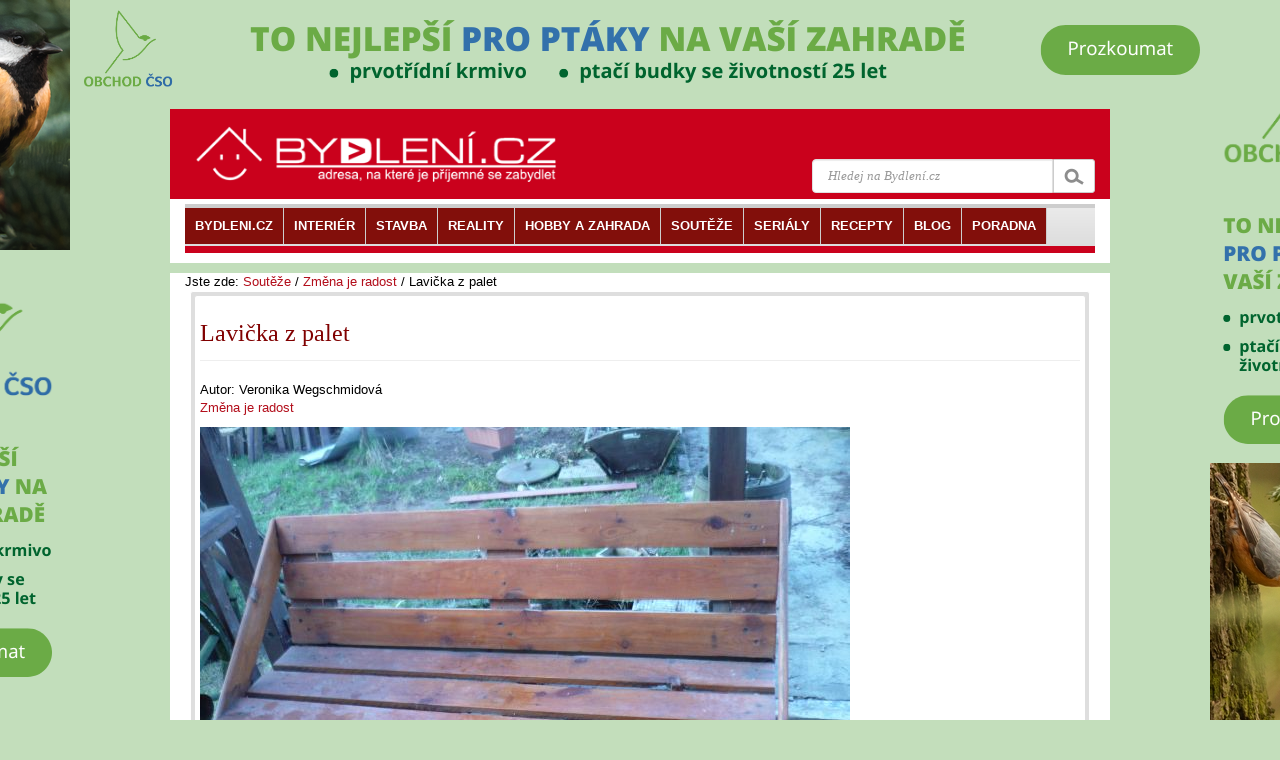

--- FILE ---
content_type: text/html; charset=utf-8
request_url: https://www.bydleni.cz/ctenari/index.php/18-zmena-je-radost/848-lavicka-z-palet
body_size: 10085
content:
<!DOCTYPE html>
<html xmlns="http://www.w3.org/1999/xhtml" xml:lang="cs-cz" lang="cs-cz" dir="ltr">
<head>
	<meta name="viewport" content="width=100%; initial-scale=1; maximum-scale=1; minimum-scale=1; user-scalable=no;" />
          <base href="https://www.bydleni.cz/ctenari/index.php/18-zmena-je-radost/848-lavicka-z-palet" />
  <meta http-equiv="content-type" content="text/html; charset=utf-8" />
  <meta name="author" content="Veronika Wegschmidová" />
  <meta name="x-ua-compatible" content="IE=edge,chrome=1" />
  <meta name="description" content="Soutěže - Bydleni.cz" />
  <title>Lavička z palet</title>
  <link href="/ctenari/templates/bydleniczmasterbootstrap/favicon.ico" rel="shortcut icon" type="image/vnd.microsoft.icon" />
  <link rel="stylesheet" href="https://www.bydleni.cz/ctenari/plugins/content/voteshare/style/style.css" type="text/css" />
  <link rel="stylesheet" href="/ctenari/templates/bydleniczmasterbootstrap/css/navbar.css" type="text/css" />
  <link rel="stylesheet" href="/ctenari/templates/bydleniczmasterbootstrap/css/template.css" type="text/css" />
  <script src="/ctenari/templates/bydleniczmasterbootstrap/js/holder.js" type="text/javascript"></script>
  <script src="/ctenari/templates/bydleniczmasterbootstrap/js/jquery-2.1.1.min.js" type="text/javascript"></script>
  <script src="/ctenari/templates/bydleniczmasterbootstrap/js/jquery-noconflict.js" type="text/javascript"></script>
  <script src="/ctenari/templates/bydleniczmasterbootstrap/js/jquery-migrate.min.js" type="text/javascript"></script>
  <script src="/ctenari/templates/bydleniczmasterbootstrap/js/bootstrap.min.js" type="text/javascript"></script>
  <script type="text/javascript">
jQuery(window).on('load',  function() {
				new JCaption('img.caption');
			});
function poploginbox(url) {
	var height = 300;
	var width = 550;
	var left = (screen.width/2)-(width/2);
	var top = (screen.height/2)-(height/2);
	
	var winop= window.open(url,'','height='+height+',width='+width+', top='+top+', left='+left+'');
	if (window.focus) {winop.focus()}
	return false;
} 

  </script>
  <style type="text/css">.fbconnct_btn{/*background: url(https://www.bydleni.cz/ctenari/modules/mod_fbconnct/assets/facebook_login.png) no-repeat 0px 0px;width:145px;float: left;*/}
.fbconnct_btn:hover{background: url(https://www.bydleni.cz/ctenari/modules/mod_fbconnct/assets/facebook_login.png) no-repeat 0px -26px;}
.fbconnct_btn_wrp{width:160px;overflow:hidden;margin-top: 75px;}
#login-form span.add-on{display:block;}
.form-horizontal .control-label{text-align: left !important;}
#login-form {
   border-left: 2px solid #ccc;
}
</style>

<link href="https://www.bydleni.cz/style_vyvoj/tb3/css/bootstrap.css" type="text/css" rel="stylesheet">
<link href="https://www.bydleni.cz/style_vyvoj/tb3/css/style.css" type="text/css" rel="stylesheet">
<link href="https://www.bydleni.cz/style_vyvoj/tb3/css/lightbox.css" type="text/css" rel="stylesheet">

<!--[if lt IE 9]>
  <script src="https://oss.maxcdn.com/libs/html5shiv/3.7.0/html5shiv.js"></script>
  <script src="https://oss.maxcdn.com/libs/respond.js/1.4.2/respond.min.js"></script>
<![endif]--><script type="text/javascript" src="https://ajax.googleapis.com/ajax/libs/jquery/1.11.1/jquery.min.js"></script>
<script type="text/javascript" src="https://www.bydleni.cz/style_vyvoj/default/js/openx_bbelements_scripts_banner.js"></script>
<script type="text/javascript" src="https://www.bydleni.cz/style_vyvoj/default/js/vyhledavani.js"></script>
<script type="text/javascript" src="https://cdn.bydleni.com/bydlenilibs/curl/curlnew.js"></script>
<script type="text/javascript" src="https://www.bydleni.cz/style_vyvoj/tb3/js/bootstrap.min.js"></script>
<script type="text/javascript" src="https://www.bydleni.cz/style_vyvoj/tb3/js/jquery.easing.1.3.js"></script>
<script type="text/javascript" src="https://www.bydleni.cz/style_vyvoj/tb3/js/doubleTapToGo.js"></script>
<script type="text/javascript" src="https://www.bydleni.cz/style_vyvoj/tb3/js/jquery.hoverdir.js"></script>
<script type="text/javascript" src="https://www.bydleni.cz/style_vyvoj/tb3/js/jquery.flexslider.js"></script>
<script type="text/javascript" src="https://www.bydleni.cz/style_vyvoj/tb3/js/jquery.ui.totop.js"></script>
<script type="text/javascript" src="https://www.bydleni.cz/style_vyvoj/tb3/js/jquery.photoset-grid.min.js"></script>
<script type="text/javascript" src="https://www.bydleni.cz/style_vyvoj/tb3/js/main.js"></script>
<script type="text/javascript" src="https://www.bydleni.cz/style_vyvoj/tb3/js/special_blocks.js"></script>
<script type="text/javascript" src="https://www.bydleni.cz/style_vyvoj/tb3/js/lightbox.js"></script>        <link rel="icon" type="image/ico" href="https://www.bydleni.cz/style/default/img/favicon.ico" />
<link rel="shortcut icon" href="https://www.bydleni.cz/style/default/img/favicon.ico" />
        
<!-- Google Analytics -->
<script>
(function(i,s,o,g,r,a,m){i['GoogleAnalyticsObject']=r;i[r]=i[r]||function(){
(i[r].q=i[r].q||[]).push(arguments)},i[r].l=1*new Date();a=s.createElement(o),
m=s.getElementsByTagName(o)[0];a.async=1;a.src=g;m.parentNode.insertBefore(a,m)
})(window,document,'script','//www.google-analytics.com/analytics.js','ga');

ga('create', 'UA-344614-1', 'auto', {'allowLinker': true});  // Replace with your property ID.
ga('send', 'pageview');
ga('require', 'linker');
ga('linker:autoLink', ['interier.cz','stylove.cz','smartbydleni.cz','abstract.cz','chytraustedna.cz','trzistezprav.cz'] );

</script>
<!-- End Google Analytics -->

    <script type='text/javascript'>
function createCookie(name,value,days) {
    if (days) {
        var date = new Date();
        date.setTime(date.getTime()+(days*24*60*60*1000));
        var expires = "; expires="+date.toUTCString();
    }
    else var expires = "";
        
    document.cookie = name+"="+value+expires+"; path=/";
}

function readCookie(name) {
    var nameEQ = name + "=";
    var ca = document.cookie.split(';');
    
    for(var i=0;i < ca.length;i++) {
        var c = ca[i];
        while (c.charAt(0)==' ') c = c.substring(1,c.length);
        if (c.indexOf(nameEQ) == 0) return c.substring(nameEQ.length,c.length);
    }
    return null;
}
function eraseCookie(name) {
	createCookie(name,"",-1);
}
if(readCookie('bset')== 1) {
    eraseCookie('bset');
    var OA_spc_src ="https://www.bydleni.cz/bs12/delivery/bydleni_spcjs.php?zones=zone_6=6|zone_67=67|zone_9=9|zone_66=66|zone_63=63|zone_2=2|zone_22=22|zone_10=10|zone_26=26|zone_29=29|zone_94=94|zone_85=85|zone_112=112|&nz=1&source=&r=90350&block=1&charset=UTF-8&loc=http%3A%2F%2Fwww.bydleni.cz%2Fkategorie%2FBydleni-cz&referer=http%3A%2F%2Fwww.bydleni.cz%2Fkategorie%2FBydleni-cz";
} else {   
    createCookie('bset',1);
    var OA_spc_src ="https://www.bydleni.cz/bs12/delivery/bydleni_spcjs.php?zones=zone_6=6|zone_67=67|zone_9=9|zone_66=66|zone_63=63|zone_2=118|zone_22=143|zone_10=137|zone_26=138|zone_29=140|zone_94=141|zone_85=142|zone_112=121|&nz=1&source=&r=90350&block=1&charset=UTF-8&loc=http%3A%2F%2Fwww.bydleni.cz%2Fkategorie%2FBydleni-cz&referer=http%3A%2F%2Fwww.bydleni.cz%2Fkategorie%2FBydleni-cz";
}	
      
    
    
    </script>

        
</head>

<body>

<div>


<script type="text/javascript">		
	curl({dontAddFileExt:".*",paths:{jquery:"https://ajax.googleapis.com/ajax/libs/jquery/1.11.1/jquery.min.js"}},["js!"+OA_spc_src]);if(typeof Jio=="undefined"){var Jio={};Jio.l={},typeof jQuery=="undefined"?curl(["jquery"]).then(function(){Jio.l.jq=!0}):Jio.l.jq=!0,Jio.loadJavascript=function(e,t,n){curl(["js!"+e]).then(function(){t&&t(n)})},Jio.loadIfNot=function(e,t,n,r){Jio.libLoaded[t]||(Jio.libLoaded[t]=e,Jio.loadJavascript(e,n,r))},Jio.l.hostreferer=encodeURIComponent(document.referrer),Jio.l.location=encodeURIComponent(window.location.href),Jio.l.uid=(new Date).getTime().toString()+(Math.floor(Math.random()*9e3)+1e3).toString(),Jio.l.zone="1",Jio.l.pub="bydlenidev",Jio.l.src=window.location.protocol+"//www.bydleni.cz/helpd/loadJIO?zone="+Jio.l.zone+"&pub="+Jio.l.pub+"&referer="+Jio.l.hostreferer+"&location="+Jio.l.location+"&uid="+Jio.l.uid,Jio.libLoaded={},Jio.l.waitjq=setInterval(function(){Jio.l.jq&&(Jio.loadIfNot(Jio.l.src,"loader"),clearInterval(Jio.l.waitjq))},100)};
</script>




<div class="container" id="mainContent">
           
            <section id="container">
   		   <div class="container no-breadcrumbs">
			<div class="row top-content">
				<div class="col-xs-12">
<!--<nav id="mainnavbar" class="navbar container navbar-default navbar-fixed-top navbar-small" role="navigation">-->
			<!-- Brand and toggle get grouped for better mobile display -->
<!--<div class="navbar-header">
<button type="button" class="navbar-toggle" data-toggle="collapse" data-target=".navbar-ex1-collapse">
 <span class="sr-only">Toggle navigation</span>
 <span class="icon-bar"></span>
 <span class="icon-bar"></span>
 <span class="icon-bar"></span>
</button>-->
<!--<a class="navbar-brand" href="/">Abstract</a>-->
<!--</div>-->
<!-- Collect the nav links, forms, and other content for toggling -->
<!--<div class="collapse navbar-collapse navbar-ex1-collapse">
		
</div>--><!-- /.navbar-collapse -->

		<!--</nav>-->

		<div class="moduletablejina">
						
<div class = "breadcrumbjina">
<span class="showHere">Jste zde: </span><a href="/ctenari/index.php" class="pathway">Soutěže</a> / <a href="/ctenari/index.php/18-zmena-je-radost" class="pathway">Změna je radost</a> / <span>Lavička z palet</span></div>
		</div>
	

<article class="doc">
	<section class="container">
		<div class=" block-grey">
			<div class="block-light clearfix wrap5">
                                        <!-- Begin Content -->
                                        <div id="system-message-container">
	</div>

                                        <div class="item-page" itemscope itemtype="http://schema.org/Article">
	<meta itemprop="inLanguage" content="cs-CZ" />
	
		
			<div class="page-header">
		<h2 itemprop="name">
							Lavička z palet					</h2>
							</div>
					
				<dl class="article-info muted">

		
			<dt class="article-info-term">			</dt>

							<dd class="createdby" itemprop="author" itemscope itemtype="http://schema.org/Person">
					Autor: <span itemprop="name">Veronika Wegschmidová</span>	</dd>
			
			
										<dd class="category-name">
																		<a href="/ctenari/index.php/18-zmena-je-radost" itemprop="genre">Změna je radost</a>							</dd>
			
					
					
			
						</dl>
	
	
		
							<div class="pull-none item-image"> <img src="/ctenari/images/zmena_je_radost/veronika_wegschmidova.JPG" alt="" itemprop="image"/> </div>
				<div itemprop="articleBody">
		 <span class="komentar-kategorie">Fotíte rádi? Zúčastněte se nové jarní soutěže "Jaro u nás doma". Posílejte vaše fotografie s jarní tematikou a hlasujte o tu nejpovedenější.</span><div class="voteshare_container text-center"><div class="upvote-button">			<script>
			var rootURI = 'https://www.bydleni.cz/ctenari/';
			var cur_url = '/ctenari/index.php/component/users/?view=login&return=aHR0cHM6Ly93d3cuYnlkbGVuaS5jei9jdGVuYXJpL2luZGV4LnBocC8xOC16bWVuYS1qZS1yYWRvc3QvODQ4LWxhdmlja2Etei1wYWxldA==';
			var loginAlert = 'Pro hlasování se musíte přihlásit!';
			var ajaxerror404 = 'Chybova zprava: error 400';
			var ajaxerrornon404 = 'Neplatny navaratovy kod, jiny nez 200';				
			var VoteShareURI = rootURI + 'plugins/content/voteshare/';
			
			if (typeof getvote !== "function"){
				var getvote = function() {
					var xmlhttp;
					// code for IE7+, Firefox, Chrome, Opera, Safari
					xmlhttp = new XMLHttpRequest();
					
					xmlhttp.onreadystatechange = function() {
						if (xmlhttp.readyState == 4 ) {
							if(xmlhttp.status == 200){
								var content = JSON.parse(xmlhttp.responseText);
								if(content){
									content.forEach(function(entry) {
										var upvoteElement = document.getElementById("upvote-content-"+entry.article_id);
										if (typeof(upvoteElement) != 'undefined' && upvoteElement != null)
										{
											var newCon = '<span class="vote-counter" id="vote-counter-'+entry.article_id+'">'+entry.votes+'</span>&nbsp;<a href="javascript:;" class="upvote-link" onclick="upvote('+entry.article_id+')"><img src="'+VoteShareURI+'img/tlacitko_114x35.png"/></a><div class="vote-msg" id="vote-msg-'+entry.article_id+'"></div>';
											upvoteElement.innerHTML = upvoteElement.innerHTML + newCon;
										}
									});
								}
							}
							else if(xmlhttp.status == 400) {
								console.log(ajaxerror404)
							}
							else {
								console.log(ajaxerrornon404)
							}
						}
					}
					xmlhttp.open("GET", VoteShareURI+"src/getvotes.php", true);
					xmlhttp.send();
				};
				window.onload = function() {
					getvote();
				};
			}
			
			
			if (typeof upvote !== "function"){
				var upvote = function(articleid) {
					/*if(userid == 0){
						if (confirm(loginAlert) == true) {
						    window.location.replace(cur_url);
						}
						return false;
					}*/
					
					var xmlhttp;
					// code for IE7+, Firefox, Chrome, Opera, Safari
					xmlhttp = new XMLHttpRequest();
					
					xmlhttp.onreadystatechange = function() {
					    if (xmlhttp.readyState == 4 ) {
						if(xmlhttp.status == 200){
						    var content = JSON.parse(xmlhttp.responseText);
						    if(content.votes)
							document.getElementById("vote-counter-"+articleid).innerHTML = content.votes;
						    if(content.msg){
							//scroll down to login page
							if(content.msg == "Uživatel nebyl nalezen, pro hlasování se musíte přihlásit!"){
							    document.getElementById("flash-message-fb-connect").innerHTML = content.msg;
							    FTR = document.getElementById("login-form");
							    window.scroll(0,findPos(FTR) - 120);
							}else{
							    document.getElementById("vote-msg-"+articleid).style.display = "block"; 
							    document.getElementById("vote-msg-"+articleid).innerHTML = content.msg;
							}
						    }
						     
						    setTimeout(function() 
						    {
							document.getElementById("vote-msg-"+articleid).style.display = "none"; 
						    }, 
						    10000);
						}
						else if(xmlhttp.status == 400) {
						    console.log(ajaxerror404)
						}
						else {
						    console.log(ajaxerrornon404)
						}
					    }
					}
					xmlhttp.open("POST", VoteShareURI+"src/upvote.php", true);
					xmlhttp.setRequestHeader("Content-type","application/x-www-form-urlencoded");
					xmlhttp.send("article_id="+articleid);
				};
			}
			
			if (typeof findPos !== "function"){
				//Finds y value of given object
				findPos = function (obj) {
				    var curtop = 0;
				    if (obj.offsetParent) {
					do {
					    curtop += obj.offsetTop;
					} while (obj = obj.offsetParent);
				    return [curtop];
				    }
				};
			}
			if (typeof scrollToLogin !== "function"){

				scrollToLogin = function () {

					FTR = document.getElementById("login-form");

					window.scroll(0,findPos(FTR) - 120);

				};

			}
			</script><div id="upvote-content-848"></div>
		</div><div class="voteshare_clearer"></div></div>	</div>

	
	
<ul class="pager pagenav">
	<li class="previous">
		<a href="/ctenari/index.php/18-zmena-je-radost/849-jak-si-kdo-ustele-aneb-pred-a-po" rel="prev">
			<span class="icon-chevron-left"></span> Předchozí		</a>
	</li>
	<li class="next">
		<a href="/ctenari/index.php/18-zmena-je-radost/847-bylo-nebylo-davno-tomu" rel="next">
			Další <span class="icon-chevron-right"></span>		</a>
	</li>
</ul>
						</div>

                                        
                                        <!-- End Content -->
			</div>
		</div>
</section>
		</div></div>

	<footer>
<div class="col-xs-12">
                <div class=" block-grey">
                        <div class="block-light clearfix wrap5">


<div class="custom"  >
	<div class="col-xs-4 col-md-2">
<div class="pull-left btn btn-bydleni"><a id="show" class="right" title="Chci soutěžit" href="/ctenari/../clanek/Velka-vanocni-soutez-2025">CHCI SOUTĚŽIT</a></div>
</div>
<div class="col-xs-8 col-md-10">
<h4>Zapojte se do soutěže: VELKÁ VÁNOČNÍ SOUTĚŽ 2025 na tomto odkazu: <a href="/ctenari/../clanek/Velka-vanocni-soutez-2025">ZDE</a>. </h4>
<p> </p>
</div>
<p style="font-size: 16px; font-family: Arial; color: #000000; background-color: transparent; font-style: normal; font-variant: normal; vertical-align: baseline; text-decoration: underline;"><a href="/ctenari/72-velka-vanocni-soutez-2025"> Přehled všech fotek </a> | <a href="/ctenari/index.php/127-o-soutezi">O soutěži</a> <a href="/ctenari/index.php/12-pata/1-jarni-soutez-2015-info#podminky-souteze"><span style="font-size: 16px; font-family: Arial; color: #000000; background-color: transparent; font-style: normal; font-variant: normal; vertical-align: baseline;">| </span></a><a href="/ctenari/index.php/2-uncategorised/128-podminky-souteze">Podmínky soutěže</a></p></div>

                	</div>
                </div>
</div>
        <div class="col-xs-12 col-md-12 text-center">
                <div class="banner_468 jsem-banner zone6"></div>
        </div>
<div class="col-xs-12">
<br>
<div class="title-divider clearfix">
                        <h3>Přihlášení</h3>
                        <div class="divider-arrow"></div>
</div> 
<div class="col-xs-9">
                <div class=" block-grey">
                        <div class="block-light clearfix wrap5">
<div class="registrace"><!-- sanwebe.com Facebook Login Start --><div class="fb_connect-module" ><span id="flash-message-fb-connect" style="color: maroon;"></span><form action="/ctenari/index.php" method="post" id="login-form" class="form-inline  col-xs-6 pull-right"><div class="userdata"><div id="form-login-username" class="control-group"><div class="controls"><div class="input-prepend input-append"><span class="add-on"><span class="icon-user tip" title="Uživatelské jméno"></span><label for="modlgn-username" class="element-invisible">Uživatelské jméno</label></span><input id="modlgn-username" type="text" name="username" class="input-small" tabindex="0" size="18" placeholder="Uživatelské jméno" /></div></div></div><div id="form-login-password" class="control-group"><div class="controls"><div class="input-prepend input-append"><span class="add-on"><span class="icon-lock tip" title="Heslo"></span><label for="modlgn-passwd" class="element-invisible">Heslo</label></span><input id="modlgn-passwd" type="password" name="password" class="input-small" tabindex="0" size="18" placeholder="Heslo" /></div></div></div><div id="form-login-remember" class="control-group checkbox"><label for="modlgn-remember" class="control-label">Zapamatovat si v tomto počítači</label> <input id="modlgn-remember" type="checkbox" name="remember" class="inputbox" value="yes"/></div><div id="form-login-submit" class="control-group"><div class="controls"><button type="submit" tabindex="0" name="Submit" class="btn btn-primary">Přihlásit se</button></div></div><ul class="unstyled"><li><a href="/ctenari/index.php/component/users/?view=registration">Vytvořit účet<span class="icon-arrow-right"></span></a></li><li><a href="/ctenari/index.php/component/users/?view=remind">Zapomněli jste jméno?</a></li><li><a href="/ctenari/index.php/component/users/?view=reset">Zapomněli jste heslo?</a></li></ul><input type="hidden" name="option" value="com_users" /><input type="hidden" name="task" value="user.login" /><input type="hidden" name="return" value="aHR0cHM6Ly93d3cuYnlkbGVuaS5jei9jdGVuYXJpL2luZGV4LnBocC8xOC16bWVuYS1qZS1yYWRvc3QvODQ4LWxhdmlja2Etei1wYWxldA==" /><input type="hidden" name="a47db0bee9a32177c5213933bde733f2" value="1" /></div></form></div><!-- sanwebe.com Facebook Login end -->
                        </div>
                        </div>
                </div>
 </div>
<div class="col-xs-3">
<div class="banner_tip jsem-banner zone9"></div>
</div>
</div>
	</footer>

</article>	

		   </div>
                <header id="header">
                    <div class="container">
                        <div class="row">
                            <div class="col-xs-12 col-md-12">
                                <!-- sablona: hlava.htm -->
<div id="header-top">
    <div  class="container">
        <div class="row clearfix">
            <div class="col-xs-12 col-sm-6 col-md-5 logo pull-left">
                <a href="https://www.bydleni.cz/"><img src="https://www.bydleni.cz/style_vyvoj/img/header/logo/nova_grafika_b.png" alt="https://www.bydleni.cz" ></a>
            </div>
            <div class="col-xs-12 col-sm-5 col-md-4 pull-right">
                <div class="search clearfix">
			<form id="search" class="search-form"  action="/vyhledavani/redir.php" method="post" onsubmit="return onSearchSubmit(this);">
				<div class="main-search-field input-group">
					<input class="form-control" autocomplete="on" size="16" type="text"  placeholder="Hledej na Bydlení.cz"  name="search_str" />
					<input type="hidden" name="fix_charset" value="true" />
					<span class="input-group-btn">
					<input class="btn btn-default search-bt" type="submit" name="submit" value="" />
					</span>
				</div>
			</form>
	<div id="all_results" class="autocom_results"></div>
</div>            </div>
        </div>
    </div>
</div>
<!-- konec sablona: hlava.htm -->

<!-- sablona: lista.htm -->
<div class="container" id="main-navigation">
	<div class="row visible-xs">
        <div class="col-xs-12 col-md-12">
            <div class="title-divider clearfix">
                    <h3>Menu</h3>
            <div class="divider-arrow"></div>
            </div>
        </div>
	</div>
	<!--menu-->
	<nav id="menu" role="navigation">
		<ul class="clearfix sf-js-enabled sf-shadow list-unstyled"> 
					<li  class="current">
				<a href="https://www.bydleni.cz/" aria-haspopup="true"><span>BYDLENI.CZ</span></a>
								<ul class="list-unstyled">
											<li><a href="https://www.bydleni.cz/" title="Homepage"><span>Homepage</span></a></li>
											<li><a href="https://www.bydleni.cz/profil/kontakty" title="Kontakty"><span>Kontakty</span></a></li>
											<li><a href="https://www.bydleni.cz/profil/reklama" title="Reklama na BYDLENÍ.CZ"><span>Reklama na BYDLENÍ.CZ</span></a></li>
											<li><a href="https://www.bydleni.cz/kategorie/Redakce" title="Redakce"><span>Redakce</span></a></li>
											<li><a href="http://abstract.cz/" title="ABSTRACT.CZ"><span>ABSTRACT.CZ</span></a></li>
									</ul>
							</li>
					<li >
				<a href="https://www.bydleni.cz/kategorie/Interier" aria-haspopup="true"><span>INTERIÉR</span></a>
								<ul class="list-unstyled">
											<li><a href="https://www.bydleni.cz/kategorie/Koupelny" title="Koupelny"><span>Koupelny</span></a></li>
											<li><a href="https://www.bydleni.cz/kategorie/Kuchyne" title="Kuchyně"><span>Kuchyně</span></a></li>
											<li><a href="https://www.bydleni.cz/kategorie/Loznice" title="Ložnice"><span>Ložnice</span></a></li>
											<li><a href="https://www.bydleni.cz/kategorie/Detsky-pokoj" title="Dětský pokoj"><span>Dětský pokoj</span></a></li>
											<li><a href="https://www.bydleni.cz/kategorie/Nabytek" title="Nábytek"><span>Nábytek</span></a></li>
											<li><a href="https://www.bydleni.cz/kategorie/Design" title="Design"><span>Design</span></a></li>
											<li><a href="https://www.bydleni.cz/kategorie/Domaci-spotrebice-a-elektronika" title="Domácí spotřebiče"><span>Domácí spotřebiče</span></a></li>
											<li><a href="https://www.bydleni.cz/kategorie/Vybavujeme-interier" title="Vybavujeme interiér"><span>Vybavujeme interiér</span></a></li>
											<li><a href="https://www.bydleni.cz/kategorie/Rady-kutilum" title="Rady kutilům"><span>Rady kutilům</span></a></li>
											<li><a href="https://www.bydleni.cz/kategorie/Poradna" title="Poradna"><span>Poradna</span></a></li>
									</ul>
							</li>
					<li >
				<a href="https://www.bydleni.cz/kategorie/Stavebnictvi" aria-haspopup="true"><span>STAVBA</span></a>
								<ul class="list-unstyled">
											<li><a href="https://www.bydleni.cz/kategorie/Rodinne-domy" title="Rodinné domy"><span>Rodinné domy</span></a></li>
											<li><a href="https://www.bydleni.cz/kategorie/Inteligentni-domy" title="Inteligentní domy"><span>Inteligentní domy</span></a></li>
											<li><a href="https://www.bydleni.cz/kategorie/Architektura-design-styl" title="Architektura"><span>Architektura</span></a></li>
											<li><a href="https://www.bydleni.cz/kategorie/Stavebni-materialy-a-vyrobky" title="Stavební materiály"><span>Stavební materiály</span></a></li>
											<li><a href="https://www.bydleni.cz/kategorie/Strechy" title="Střechy"><span>Střechy</span></a></li>
											<li><a href="https://www.bydleni.cz/kategorie/Okna" title="Okna"><span>Okna</span></a></li>
											<li><a href="https://www.bydleni.cz/kategorie/Dvere" title="Dveře"><span>Dveře</span></a></li>
											<li><a href="https://www.bydleni.cz/kategorie/Podlahy" title="Podlahy"><span>Podlahy</span></a></li>
											<li><a href="https://www.bydleni.cz/kategorie/Zateplovani" title="Zateplování"><span>Zateplování</span></a></li>
											<li><a href="https://www.bydleni.cz/kategorie/Vytapeni" title="Vytápění"><span>Vytápění</span></a></li>
									</ul>
							</li>
					<li >
				<a href="https://www.bydleni.cz/reality" aria-haspopup="true"><span>REALITY</span></a>
								<ul class="list-unstyled">
											<li><a href="https://www.bydleni.cz/reality/t/Rodinne-domy" title="Rodinné domy"><span>Rodinné domy</span></a></li>
											<li><a href="https://www.bydleni.cz/reality/t/Byty" title="Byty"><span>Byty</span></a></li>
											<li><a href="https://www.bydleni.cz/kategorie/Nove-bydleni" title="Nové bydlení"><span>Nové bydlení</span></a></li>
											<li><a href="https://www.bydleni.cz/kategorie/Hypotecni-uvery" title="Hypoteční úvěry"><span>Hypoteční úvěry</span></a></li>
											<li><a href="https://www.bydleni.cz/kategorie/Financovani-bydleni" title="Financování bydlení"><span>Financování bydlení</span></a></li>
											<li><a href="https://www.bydleni.cz/kategorie/Realitni-kancelare" title="Realitní kanceláře"><span>Realitní kanceláře</span></a></li>
											<li><a href="https://www.bydleni.cz/kategorie/Developeri" title="Developeři"><span>Developeři</span></a></li>
											<li><a href="https://www.bydleni.cz/kategorie/Na-reality-s-rozumem" title="Na reality s rozumem"><span>Na reality s rozumem</span></a></li>
											<li><a href="https://www.bydleni.cz/profil/nabidka_pro_rk" title="Nabídka pro RK"><span>Nabídka pro RK</span></a></li>
											<li><a href="https://www.bydleni.cz/kategorie/Poradna" title="Realitní poradna"><span>Realitní poradna</span></a></li>
									</ul>
							</li>
					<li >
				<a href="https://www.bydleni.cz/kategorie/Hobby-a-zahrada" aria-haspopup="true"><span>HOBBY A ZAHRADA</span></a>
								<ul class="list-unstyled">
											<li><a href="https://www.bydleni.cz/kategorie/Bazeny" title="Bazény"><span>Bazény</span></a></li>
											<li><a href="https://www.bydleni.cz/kategorie/Bydleni-v-zahrade" title="Bydlení v zahradě"><span>Bydlení v zahradě</span></a></li>
											<li><a href="https://www.bydleni.cz/kategorie/Kvetiny-a-zimni-zahrady" title="Květiny"><span>Květiny</span></a></li>
											<li><a href="https://www.bydleni.cz/kategorie/Zahradni-nabytek" title="Zahradní nábytek"><span>Zahradní nábytek</span></a></li>
											<li><a href="https://www.bydleni.cz/kategorie/Zahradni-technika" title="Zahradní technika"><span>Zahradní technika</span></a></li>
											<li><a href="https://www.bydleni.cz/kategorie/Rady-kutilum" title="Rady kutilům"><span>Rady kutilům</span></a></li>
											<li><a href="https://www.bydleni.cz/kategorie/Vareni" title="Vaření"><span>Vaření</span></a></li>
									</ul>
							</li>
					<li >
				<a href="https://www.bydleni.cz/kategorie/Souteze"><span>SOUTĚŽE</span></a>
							</li>
					<li >
				<a href="https://www.bydleni.cz/kategorie/CYKLY-A-SERIALY/" aria-haspopup="true"><span>SERIÁLY</span></a>
								<ul class="list-unstyled">
											<li><a href="https://www.bydleni.cz/kategorie/Jarni-inspirace" title="Jarní inspirace"><span>Jarní inspirace</span></a></li>
											<li><a href="https://www.bydleni.cz/kategorie/Realizace" title="Realizace"><span>Realizace</span></a></li>
											<li><a href="https://www.bydleni.cz/kategorie/Zateplovani-rekonstrukce-revitalizace-vyssi-kvalita-bydleni" title="Rekonstrukce, revitalizace, zateplování"><span>Rekonstrukce, revitalizace, zateplování</span></a></li>
											<li><a href="https://www.bydleni.cz/kategorie/Vybavujeme-interier" title="Vybavujeme interiér"><span>Vybavujeme interiér</span></a></li>
											<li><a href="https://www.bydleni.cz/kategorie/Vybavujeme-moderni-koupelnu" title="Vybavujeme moderní koupelnu"><span>Vybavujeme moderní koupelnu</span></a></li>
											<li><a href="https://www.bydleni.cz/kategorie/Prakticka-moderni-kuchyne" title="Vybavujeme kuchyň"><span>Vybavujeme kuchyň</span></a></li>
											<li><a href="https://www.bydleni.cz/kategorie/Teplo-v-dome" title="Teplo v domě"><span>Teplo v domě</span></a></li>
											<li><a href="https://www.bydleni.cz/kategorie/CYKLY-A-SERIALY" title="Další seriály"><span>Další seriály</span></a></li>
									</ul>
							</li>
					<li >
				<a href="https://www.bydleni.cz/kategorie/Recepty"><span>RECEPTY</span></a>
							</li>
					<li >
				<a href="https://www.bydleni.cz/kategorie/Blog"><span>BLOG</span></a>
							</li>
					<li >
				<a href="https://www.bydleni.cz/kategorie/Poradna"><span>PORADNA</span></a>
							</li>
				</ul>
	</nav>
</div>
<!-- konec sablona: lista.htm -->


                            </div>
                        </div>
                    </div>
                </header>
                 <div id="banner-top" class="col-xs-12">
                     <!-- sablona: banner_top.htm -->
<div class="leaderboard jsem-banner text-center zone2"></div>
<!-- konec sablona: banner_top.htm -->


                 </div>
            </section>           
                        <div class="banner-sky">
                <!-- sablona: banner_sky.htm -->
<div id="banner_sky" class="banner_right_standard">
	<div class="sky_maly jsem-banner zone22"></div>
	<div class="sky_velky jsem-banner zone10"></div>
	<div class="sky_maly jsem-banner zone26"></div>
	<div class="sky_maly jsem-banner zone29"></div>
	<div class="sky_maly jsem-banner zone94"></div>
	<div class="sky_velky_spodni jsem-banner zone85"></div>
</div>
<!-- konec sablona: banner_sky.htm -->


            </div>
            

            <div id="footer" class="no-breadcrumbs">
                <div class="container">
                    <div class="row">
                        <div class="col-xs-12 col-md-12">
                            <div class="row abs-no-mobile">
<div class="col-xs-4 abs-no-mobile">
	<h4><a href="https://www.bydleni.cz/kategorie/Stavebnictvi">Stavebnictví</a></h4>
	<ul class="list-unstyled clearfix">
        <li><a href="https://www.bydleni.cz/kategorie/Rodinne-domy">Rodinné domy</a></li>
        <li><a href="https://www.bydleni.cz/kategorie/Stavebni-materialy-a-vyrobky">Stavební materiály</a></li>
        <li><a href="https://www.bydleni.cz/kategorie/Zateplovani">Zateplování</a></li>
        <li><a href="https://www.bydleni.cz/kategorie/Podlahy">Podlahy</a></li>
        <li><a href="https://www.bydleni.cz/kategorie/Dvere">Dveře</a></li>
        <li><a href="https://www.bydleni.cz/kategorie/Okna">Okna</a></li>
        <li><a href="https://www.bydleni.cz/kategorie/Realizace">Realizace</a></li>
	</ul>
	<h4><a href="https://www.bydleni.cz/kategorie/Interier">Interiér</a></h4>
	<ul class="list-unstyled clearfix">
        <li><a href="https://www.bydleni.cz/kategorie/Kuchyne">Kuchyně</a></li>
        <li><a href="https://www.bydleni.cz/kategorie/Koupelny">Koupelny</a></li>
        <li><a href="https://www.bydleni.cz/kategorie/Loznice">Ložnice</a></li>
        <li><a href="https://www.bydleni.cz/kategorie/Detsky-pokoj">Dětský pokoj</a></li>
        <li><a href="https://www.bydleni.cz/kategorie/Nabytek">Nábytek</a></li>
        <li><a href="https://www.bydleni.cz/kategorie/Bytove-doplnky">Bytové doplňky</a></li>
        <li><a href="https://www.bydleni.cz/kategorie/Domaci-spotrebice-a-elektronika">Domácí spotřebiče a elektronika</a></li>
        <li><a href="https://www.bydleni.cz/kategorie/Zdrave-bydleni">Zdravé bydlení</a></li>
	</ul>
</div>
<div class="col-xs-4 abs-no-mobile">
	<h4><a href="https://www.bydleni.cz/kategorie/Financovani-bydleni">Financování bydlení</a></h4>
	<ul class="list-unstyled clearfix">
        <li><a href="https://www.bydleni.cz/kategorie/Hypotecni-uvery">Hypoteční úvěry</a></li>
        <li><a href="https://www.bydleni.cz/kategorie/Stavebni-sporeni">Stavební spoření</a></li>
        <li><a href="https://www.bydleni.cz/kategorie/Zelena-usporam">Zelená úsporám</a></li>
	</ul>
	<h4><a href="https://www.bydleni.cz/reality">Reality</a></h4>
	<ul class="list-unstyled clearfix">
        <li><a href="https://www.bydleni.cz/reality/t/Rodinne-domy">Rodinné domy</a></li>
        <li><a href="https://www.bydleni.cz/reality/t/Byty">Byty</a></li>
        <li><a href="https://www.bydleni.cz/kategorie/Nove-bydleni">Nové bydlení</a></li>
        <li><a href="https://www.bydleni.cz/kategorie/Realitni-kancelare">Realitní kanceláře</a></li>
        <li><a href="https://www.bydleni.cz/kategorie/Developeri">Developeři</a></li>
        <li><a href="https://www.bydleni.cz/kategorie/Na-reality-s-rozumem">Na reality s rozumem</a></li>
	</ul>
	<h4><a href="https://www.bydleni.cz/kategorie/Hobby-a-zahrada">Hobby a zahrada</a></h4>
	<ul class="list-unstyled clearfix">
        <li><a href="https://www.bydleni.cz/kategorie/Bazeny-a-zastreseni">Bazény a zastřešení</a></li>
        <li><a href="https://www.bydleni.cz/kategorie/Zahradni-architektura">Zahradní architektura</a></li>
        <li><a href="https://www.bydleni.cz/kategorie/Rady-kutilum">Rady kutilům</a></li>
	</ul>
</div>
<div class="col-xs-4 abs-no-mobile">
	<h4><a href="https://www.bydleni.cz/kategorie/Architektura-design-styl">Architektura, design, styl</a></h4>
	<h4><a href="https://www.bydleni.cz/kategorie/CYKLY-A-SERIALY">Cykly a seriály</a></h4>
	<ul class="list-unstyled clearfix">
        <li><a href="https://www.bydleni.cz/kategorie/Vybavujeme-interier">Vybavujeme interiér</a></li>
        <li><a href="https://www.bydleni.cz/kategorie/Prakticka-moderni-kuchyne">Praktická moderní kuchyně</a></li>
        <li><a href="https://www.bydleni.cz/kategorie/Teplo-v-dome">Teplo v domě</a></li>
	</ul>
	<h4><a href="https://www.bydleni.cz/kategorie/Recepty">Bydlínkova kuchařka</a></h4>
	<h4><a href="https://www.bydleni.cz/kategorie/Blog">Blog</a></h4>
	<h4><a href="https://www.bydleni.cz/kategorie/Souteze">Soutěže</a></h4>
	<h4><a href="https://www.bydleni.cz/knihy/0">Knihy</a></h4>
	<h4><a href="https://www.bydleni.cz/zpravy/0">Tržiště zpráv</a></h4>
	<h4><a href="https://www.bydleni.cz/kategorie/Virtualni-prohlidky">Virtuální prohlídky interiérů</a></h4>
	<h4><a href="http://www.abstract.cz">ABSTRACT.CZ</a></h4>
</div>
</div>
<br>
<p class="abs-no-mobile">
        <span>BYDLENI.CZ</span> Internetový magazín o bydlení a životním stylu. Byty a reality. Katalog firem, produktů a služeb.
</p>
<p class="abs-no-mobile">
        <span>REDAKCE BYDLENI.CZ:</span> Kotlářská 5, 602 00 Brno; <span>tel.: 532 154 444; fax: 532 154 452</span>; <a href="mailto:info@bydleni.cz">info@bydleni.cz</a>  <a href="https://www.bydleni.cz">https://www.bydleni.cz</a>
<br>
        <span>Provozovatel serveru:</span> <a href="http://www.abstract.cz">ABSTRACT s.r.o.</a>; Kotlářská 5, 602 00 Brno; <a href="mailtoo:info@abstract.cz">info@abstract.cz</a>; Tel.: 532 154 444; Fax.: 541 558 442
</p>
                        </div>
                    </div>
                </div>
            </div>
        </div>
        <div id="top-menu" class="top-menu">
            <div class="container">
                <div class="row">

<nav class="navbar navbar-default menu-lista" role="navigation">
  <div class="container-fluid">
  <div class="navbar-header">

      <div class="row">
      <div class="col-xs-3">
    <!-- Brand and toggle get grouped for better mobile display -->
      <button type="button" class="navbar-toggle pull-left" data-toggle="collapse" data-target="#navbar-collapse">
        <span class="sr-only">Toggle navigation</span>
        <span class="icon-bar"></span>
        <span class="icon-bar"></span>
        <span class="icon-bar"></span>
      </button>
      </div>
      <div class="col-xs-6 col-sm-4 col-md-5">
      <a href="https://www.bydleni.cz"><img src="https://www.bydleni.cz/style_vyvoj/img/logoTopMenuWhite.png" class="img-responsive" style="display:inline; padding-top: 7px" alt="www.bydleni.cz"></a>
      </div>
      <div class="col-xs-3">
      <button type="button" class="navbar-toggle" data-toggle="collapse" data-target="#navbar-collapse-search" id="hledatko"></button>
      </div>
<div class="col-xs-3 col-sm-5 col-md-4 top-menu-vyhledavani">
        <div class="search-top clearfix">
                <form id="search-top" class="search-form input-group"  action="https://www.bydleni.cz/vyhledavani/redir.php" method="post" onsubmit="return onSearchSubmit(this);">
                        <div class="input-group">
                                <input autocomplete="on" size="16" type="text" placeholder="Hledej na Bydleni.cz..."  name="search_str" class="form-control">
                                <input type="hidden" name="fix_charset" value="true" />
                                <span class="input-group-btn">
                                        <input class="btn btn-default search-bt" type="submit" name="submit" value="">
                                </span>
                        </div>
                </form>
                <div id="all_results_top" class="autocom_results"></div>
         </div>
        </div>
</div>


    </div>

    <!-- Collect the nav links, forms, and other content for toggling -->
    <div class="collapse navbar-collapse" id="navbar-collapse">
      <ul class="nav navbar-nav">
        <li><a href="https://www.bydleni.cz/kategorie/Interier">INTERIÉR</a></li>
        <li><a href="https://www.bydleni.cz/kategorie/Stavebnictvi">STAVEBNICTVÍ</a></li>
        <li><a href="https://www.bydleni.cz/reality">REALITY</a></li>
        <li><a href="https://www.bydleni.cz/kategorie/CYKLY-A-SERIALY">SERIÁLY</a></li>
        <li><a href="https://www.bydleni.cz/kategorie/Souteze">SOUTĚŽE</a></li>
        <li><a href="https://www.bydleni.cz/kategorie/Blog">BLOG</a></li>
        <li><a href="https://www.bydleni.cz/profil/kontakty">KONTAKT</a></li>
      </ul>
    </div><!-- /.navbar-collapse -->
  </div><!-- /.container-fluid -->
</nav>




<div class="collapse navbar-collapse" id="navbar-collapse-search">
        <div class="search-top clearfix">
                <form id="search-top" class="search-form input-group"  action="https://www.bydleni.cz/vyhledavani/redir.php" method="post" onsubmit="return onSearchSubmit(this);">
                        <div class="input-group">
                                <input autocomplete="on" size="16" type="text" placeholder="Hledej na Bydleni.cz..."  name="search_str" class="form-control">
                                <input type="hidden" name="fix_charset" value="true" />
                                <span class="input-group-btn">
                                        <input class="btn btn-default search-bt" type="submit" name="submit" value="">
                                </span>
                        </div>
                </form>
                <div id="all_results_top" class="autocom_results"></div>
        </div>
</div>

                </div>
            </div>
        </div>
        <div id="footer-menu" class="no-breadcrumbs">
            <div class="container">
                <div class="row">
                    <div class="col-xs-12 col-md-12">
                        	<p>
		© 1999 - 2017 ABSTRACT, s.r.o. a dodavatelé obsahu. ISSN 1214 - 5548 <br>
		Internetový portál BYDLENÍ.CZ je zdrojem registrovaným pod mezinárodním standardním seriálovým číslem ISSN 1214 - 5548 dodržuje právní předpisy o ochraně osobních údajů. Publikování nebo šíření obsahu serveru nebo jakékoliv části zveřejněného materiálu jakoukoliv formou je bez předchozího písemného souhlasu vydavatele zakázáno.
	</p>                    </div>
                </div>
            </div>
        </div>
        </div>

</div>

                    <!-- sablona: banner_pozadi.htm -->
<div class="jsem-banner zone112"></div>
</body>
</html>



--- FILE ---
content_type: text/html
request_url: https://www.bydleni.cz/ctenari/plugins/content/voteshare/src/getvotes.php
body_size: 532
content:
[{"votes":"17","article_id":"7832"},{"votes":"11","article_id":"7833"},{"votes":"11","article_id":"7834"},{"votes":"11","article_id":"7835"},{"votes":"0","article_id":"7836"},{"votes":"106","article_id":"7837"},{"votes":"13","article_id":"7838"},{"votes":"11","article_id":"7839"},{"votes":"12","article_id":"7840"},{"votes":"11","article_id":"7841"},{"votes":"13","article_id":"7842"},{"votes":"61","article_id":"7843"},{"votes":"210","article_id":"7844"},{"votes":"11","article_id":"7845"},{"votes":"205","article_id":"7846"},{"votes":"12","article_id":"7847"},{"votes":"11","article_id":"7848"},{"votes":"28","article_id":"7849"},{"votes":"16","article_id":"7850"},{"votes":"11","article_id":"7851"},{"votes":"11","article_id":"7852"},{"votes":"12","article_id":"7853"},{"votes":"13","article_id":"7854"},{"votes":"12","article_id":"7855"},{"votes":"18","article_id":"7856"},{"votes":"11","article_id":"7857"},{"votes":"12","article_id":"7858"},{"votes":"21","article_id":"7859"},{"votes":"12","article_id":"7860"},{"votes":"11","article_id":"7861"},{"votes":"20","article_id":"7862"},{"votes":"21","article_id":"7863"},{"votes":"58","article_id":"7864"},{"votes":"11","article_id":"7865"},{"votes":"13","article_id":"7866"},{"votes":"96","article_id":"7867"},{"votes":"82","article_id":"7868"},{"votes":"12","article_id":"7869"},{"votes":"11","article_id":"7870"},{"votes":"12","article_id":"7871"},{"votes":"11","article_id":"7872"},{"votes":"16","article_id":"7873"},{"votes":"35","article_id":"7874"},{"votes":"35","article_id":"7875"},{"votes":"36","article_id":"7876"},{"votes":"12","article_id":"7877"},{"votes":"11","article_id":"7878"},{"votes":"11","article_id":"7879"},{"votes":"11","article_id":"7880"},{"votes":"31","article_id":"7881"},{"votes":"32","article_id":"7882"},{"votes":"147","article_id":"7883"},{"votes":"78","article_id":"7884"},{"votes":"38","article_id":"7885"},{"votes":"41","article_id":"7886"},{"votes":"0","article_id":"7887"},{"votes":"40","article_id":"7888"},{"votes":"39","article_id":"7889"},{"votes":"40","article_id":"7890"},{"votes":"40","article_id":"7891"},{"votes":"40","article_id":"7892"},{"votes":"11","article_id":"7893"},{"votes":"11","article_id":"7894"},{"votes":"106","article_id":"7895"},{"votes":"11","article_id":"7896"},{"votes":"20","article_id":"7897"},{"votes":"20","article_id":"7898"},{"votes":"12","article_id":"7899"},{"votes":"14","article_id":"7900"},{"votes":"26","article_id":"7901"},{"votes":"23","article_id":"7902"},{"votes":"16","article_id":"7903"},{"votes":"65","article_id":"7904"},{"votes":"11","article_id":"7905"},{"votes":"28","article_id":"7906"},{"votes":"12","article_id":"7907"},{"votes":"11","article_id":"7908"},{"votes":"15","article_id":"7909"},{"votes":"46","article_id":"7910"},{"votes":"95","article_id":"7911"},{"votes":"100","article_id":"7912"},{"votes":"84","article_id":"7913"},{"votes":"79","article_id":"7914"},{"votes":"13","article_id":"7915"},{"votes":"10","article_id":"7916"},{"votes":"10","article_id":"7917"},{"votes":"10","article_id":"7918"},{"votes":"10","article_id":"7919"},{"votes":"12","article_id":"7920"},{"votes":"21","article_id":"7921"},{"votes":"26","article_id":"7922"},{"votes":"12","article_id":"7923"},{"votes":"11","article_id":"7924"},{"votes":"10","article_id":"7925"},{"votes":"10","article_id":"7926"},{"votes":"12","article_id":"7927"},{"votes":"12","article_id":"7928"},{"votes":"10","article_id":"7929"},{"votes":"9","article_id":"7930"},{"votes":"9","article_id":"7931"},{"votes":"6","article_id":"7932"},{"votes":"6","article_id":"7933"},{"votes":"6","article_id":"7934"},{"votes":"6","article_id":"7935"},{"votes":"6","article_id":"7936"},{"votes":"8","article_id":"7937"},{"votes":"7","article_id":"7938"},{"votes":"6","article_id":"7939"},{"votes":"12","article_id":"7940"},{"votes":"11","article_id":"7941"},{"votes":"20","article_id":"7942"},{"votes":"6","article_id":"7943"},{"votes":"15","article_id":"7944"},{"votes":"9","article_id":"7945"},{"votes":"3","article_id":"7946"},{"votes":"3","article_id":"7947"},{"votes":"3","article_id":"7948"},{"votes":"0","article_id":"7949"},{"votes":"0","article_id":"7950"},{"votes":"0","article_id":"7951"}]

--- FILE ---
content_type: text/css
request_url: https://www.bydleni.cz/ctenari/plugins/content/voteshare/style/style.css
body_size: 560
content:
div.voteshare_container {
	float: none;
	height: 80px;
}

div.voteshare_clearer {
	clear: left;
}

.voteshare-share {
	display: block !important;
}

.voteshare-share-tw {
	float: left;
	margin: 5px;
}

.voteshare-share-fbsh {
	float: left;
	margin: 12px 5px 0 5px;
}

.voteshare-share-fbl {
	float: left;
	margin: 5px;
}

.voteshare-share-su {
	float: left;
	margin: 5px;
}

.voteshare-share-lin {
	float: left;
	margin: 5px;
}

.voteshare-share-gone {
	float: left;
	margin: 5px;
}

.voteshare-share-pinterest {
	float: left;
	margin: 5px;
}

div.sharemebutton {
	padding: 0px 0px 0px 0px;
	float: right;
	width: 56px;
	max-height: 195px;
	text-align: center;
}

td.sharemebutton {
	padding-right: 0px;
	padding-top: 10px;
	padding-bottom: 0px;
	margin-bottom: 0px;
	margin-top: 0px;
	vertical-align: top;
}

td.space_right {
	padding: 0px 0px 0px 0px;
}

div.sharemebuttont {
	padding: 0px 2px 0px 0px;
	float: right;
}

td.sharemebuttont {
	padding-right: 0px;
	padding-top: 10px;
	padding-bottom: 0px;
	margin-bottom: 0px;
	margin-top: 0px;
	vertical-align: top;
}

td.space_right {
	padding: 0px 0px 0px 0px;
}

div.sharemebuttonf {
	padding: 2px 2px 0px 0px;
	float: right;
}

td.sharemebuttonf {
	padding-right: 2px;
	padding-top: 10px;
	padding-bottom: 0px;
	margin-bottom: 0px;
	margin-top: 0px;
	vertical-align: top;
}

.fb_share_large .fb_sharecount_zero {
	-moz-border-radius: 2px 2px 2px 2px;
	background: url("https://static.fbshare.me/f_only.png") no-repeat scroll
		20px 5px #3B5998;
	display: block;
	height: 47px;
	margin-bottom: 2px;
	width: 53px;
}

.fb_iframe_widget span {
	position: inherit !important;
}

.fb_iframe_widget {
	position: inherit !important;
}

div.upvote-button{
	float: left;
	margin: 5px;
}

span.vote-counter{
	font-size: 25px;
	vertical-align: middle;
}

.upvote-link img{
	vertical-align: middle;
}

.vote-msg{
	position: absolute;
	z-index: 999;
}


--- FILE ---
content_type: text/css
request_url: https://www.bydleni.cz/ctenari/templates/bydleniczmasterbootstrap/css/template.css
body_size: 1882
content:
@charset "utf-8";
/* CSS Document */
/* CSS STYLE */
html {overflow-y: scroll }
body {
    background-color: #FFFFFF;
    font-family: Arial, Helvetica, sans-serif;
    font-size: 13px;
}
img {max-width: 100% }
#top {
    /*    background: none repeat scroll 0 0 #444444;*/
    color: #ddd;
    font-size: 12px;
    /*margin-bottom: 16px;*/
    padding-bottom: 4px;
    padding-top: 4px;
}
#top .container .separator {
    border-left: 1px solid #CCCCCC;
    display: inline-block;
    height: 10px;
    margin: 0 20px;
    width: 1px;
}
#navigation {
    /*   border-bottom: 3px solid #ccc;;
    margin-bottom: 20px;*/
}
.navbar {border-radius: 0!important }
.navbar-default {
 /*   background-color: #2c3e50;
    border-color: transparent;*/
}
.navbar-default .navbar-nav > .active > a,
.navbar-default .navbar-nav > .active > a:hover,
.navbar-default .navbar-nav > .active > a:focus {outline: medium none }
.navbar-default .navbar-nav > li > a:hover,
.navbar-default .navbar-nav > li > a:focus {outline: medium none }

.dropdown-menu {
    padding: 0px!important;
    border-radius: 0!important;
}
#main .main-box {
    background: none repeat scroll 0 0 #FFFFFF;
    border: 0px solid #E5E5E5; /* border 1, if you have front component*/
    margin-bottom: 20px;
    padding: 10px;
}
#breadcrumbs .moduletable {
    border: 0;
    padding: 0;
}
#fullwidth {
    margin-top: -20px;
    overflow: hidden;
}
#fullwidth .moduletable {
    border: 0;
    padding: 0;
}
.black .moduletable {
    background: none repeat scroll 0 0 #222222;
    border-color: #222222;
    color: #AAAAAA;
}
.moduletable {
    /*    background: none repeat scroll 0 0 #FFFFFF;;
    border: 1px solid #E5E5E5;*/
    margin-bottom: 20px;
    padding: 10px;
}
.panel.moduletable {    padding: 0 }
.panel .moduletable {
    box-shadow: none;
    margin: 0px 10px;
    padding: 10px;
}
#brand {
    float: left;
    padding-left: 15px;
    padding-top: 5px;
}
.page-header {
	margin: 10px 0 20px !important;
	padding: 0 !important;
	
}
.hasTooltip {display: inline !important }
.noMainbody {display: none !important }
ul.unstyled,
ol.unstyled {
    list-style: outside none none;
    margin-left: 0;
    padding: 0;
}
.radio input[type="radio"],
.radio-inline input[type="radio"],
.checkbox input[type="checkbox"],
.checkbox-inline input[type="checkbox"] {
    float: left;
    position: relative !important;
}
label {
    display: block;
    margin-bottom: 5px;
}
label,
input,
button,
select,
textarea {
    font-size: 13px;
    font-weight: normal;
    line-height: 18px;
    font-family: arial;
}
label,
select,
button,
input[type="button"],
input[type="reset"],
input[type="submit"],
input[type="radio"],
input[type="checkbox"] {cursor: pointer }
.contact-form .uneditable-input,
.contact-form input,
.contact-form textarea {width: 100% !important }
.email-copy-input {float: left }
#pop-print {
    float: right;
    margin: 10px;
}
html,
body {
    height: 100%;
    /* The html and body elements cannot have any padding or margin. */
}
/* Wrapper for page content to push down footer */
#wrap {
    height: auto !important;
    margin: 0 auto -60px;
    min-height: 100%;
    padding: 0 0 60px;
}
/* Set the fixed height of the footer here */
#footer {
    /*  height: 80px;;
    background-color: #f5f5f5;*/
}
#footer.well {
    border-radius: 0;
    border: 0;
    margin: 0;
}
#footer .moduletable {
    background: transparent;
    border: 0;
    margin-bottom: 0;
}
#push {    height: 60px }
/* LAYOUT */
/* Floats */
.float-left {float: left }
.float-right {float: right }
.group:before,
.group:after {
    content: "";
    display: table;
}
.group:after {clear: both }
.ie7 .group {zoom: 1 }
/* JOOMLA */
.form-horizontal .control-label {text-align: inherit }
.cols-1 {
    display: block;
    float: none !important;
    margin: 0 !important;
}
.cols-2 .column-1 {
    float: left;
    width: 46%;
}
.cols-2 .column-2 {
    float: right;
    margin: 0;
    width: 46%;
}
.cols-3 .column-1 {
    float: left;
    margin-right: 4%;
    padding: 0 5px;
    width: 29%;
}
.cols-3 .column-2 {
    float: left;
    margin-left: 0;
    padding: 0 5px;
    width: 29%;
}
.cols-3 .column-3 {
    float: right;
    padding: 0 5px;
    width: 29%;
}
.items-row {
    margin-bottom: 10px !important;
    overflow: hidden;
}
.column-1,
.column-2,
.column-3 {padding: 10px 5px }
.column-2 {
    margin-left: 40%;
    width: 55%;
}
.column-3 {width: 30% }
.blog-more {padding: 10px 5px }
/*TO TOP*/
.back-to-top {
    position: fixed;
    bottom: 2em;
    right: 0px;
    text-decoration: none;
    color: #000000;
    background-color: rgba(235, 235, 235, 0.80);
    font-size: 12px;
    padding: 1em;
    display: none;
}
.back-to-top:hover {background-color: rgba(135, 135, 135, 0.50) }
/* Media Queries */
/* Retina */
@media screen and (-webkit-min-device-pixel-ratio: 2), screen and (max--moz-device-pixel-ratio: 2) { 
}
/* Landscape phones and down */
@media (max-width: 480px) { 
}
/* Landscape phone to portrait tablet */
@media (max-width: 767px) { 
}
/* Portrait tablet to landscape and desktop */
@media (min-width: 768px) and (max-width: 979px) { 
}
/* Large desktop */
@media (min-width: 1200px) { 
    
}

/*************VOTE************/

.vote-counter {
    border: 2px solid #AEAEAE;
    border-radius: 3px;
    padding: 0 5px;
    box-shadow: rgb(142, 142, 142) 2px 2px;
    color: rgb(90, 90, 90);
    font-family: "Times New Roman",Times,serif;
    font-size: 20px !important;
}

/*************upravy**************/
dl {
    margin-bottom: 10px !important;
}

.komentar-kategorie{
        display:none;
}

.cat-children>div{
	padding-bottom: 50px;
}



--- FILE ---
content_type: text/css
request_url: https://www.bydleni.cz/style_vyvoj/tb3/css/style.css
body_size: 13929
content:
@import url(https://fonts.googleapis.com/css?family=Open+Sans:400,700italic,600italic,700,600,400italic);
/* font-family: 'Open Sans', sans-serif;*/ 
@import url(https://fonts.googleapis.com/css?family=Dosis:400,500,600,700);
/* font-family: 'Dosis', sans-serif; */

/*-----------------------------------------------------------------------------------*/
/*	1.	Global properties (body, common classes, vertical rhythm, structure etc)*/
/*-----------------------------------------------------------------------------------*/
body{
    /*color:#787878;*/
    color:#000;
    font-size: 13px;
    font-faomily: arial, helvetica, clean, sans-serif; /*DK - pismo jako na starem bydleni.cz*/
    /*font-family: Georgia, 'Times New Roman', Times, serif; font-family: 'Open Sans', sans-serif;*/
    background: #f6f6f6;
}
header,
nav,
section,
article{display: block;}

figure {
    background: none repeat scroll 0 0 transparent;
    border: 0 none;
    font-size: 100%;
    margin: 0;
    outline: 0 none;
    padding: 0;
    vertical-align: top;
}

.last{
    margin-right: 0 !important;
    margin-bottom: 0 !important;
}

.clear{clear: both;}

.aligncenter {text-align: center !important;}
.span6.no-margin-left {margin-left: 0!important;}

/* Headers */
h1,
h2,
h3,
h4,
h5,
h6{
    color: maroon;
    font-family: Georgia,"Times New Roman",Times,serif;/*font-family: 'Dosis';*/
    font-weight: 400;
}
a>h1:hover,
a>h2:hover,
a>h3:hover,
a>h4:hover,
a>h5:hover,
a>h6:hover{
    color: red;
    text-decoration: underline;
}

h1{
    font-size: 28px;
    margin-bottom: 15px;
    line-height: 28px;
}
h2{
    font-size: 24px;
    margin-bottom: 15px;
    line-height: 24px;
}
h3, #homepageH1{
    font-size: 20px;
    margin-bottom: 10px;
	margin-top: 5px;
    line-height: 20px;
    word-wrap: break-word;
}
h4{
    font-size: 16px;
}
h5{
    font-size: 14px;
}
h6{
    font-size: 12px;
}

p{
    margin-bottom: 15px;
    line-height: 20px;
}
* p:last-child{margin-bottom: 0 !important;}

.color{color: #555;}
.color2{color: maroon;}

/* Link Styles */
a{
    /*color: maroon*/
    color: #b30f1c;
    text-decoration: none;
}
a:hover{
    color: red;
}

.title a{
    color: maroon;
    font-weight: 600;
    font-size: 12px;
}
h4.title a{
    font-size:16px;
    font-weight:400;
}
.title a:hover{color: red;}
.btn {
    font-family: Georgia,"Times New Roman",Times,serif;/*font-family: 'Dosis', sans-serif;*/
    font-weight: bold;
    -webkit-border-radius: 3px;
    -moz-border-radius: 3px;
    border-radius: 3px;
}

/*-----------------------------------------------------------------------------------*/
/*	2.	Header, Navigation & Menus*/
/*-----------------------------------------------------------------------------------*/
#banner-leader{
	padding-top:35px;
}

#top-menu {
	font-family: Arial, sans-serif;
	background-color: #CA011C;
	border-bottom: solid 3px #3e3e3e;
	position: fixed;
	z-index: 100;
	width: 100%;
 	display: none; /*DK*/
}
#top-menu ul.top-menu {
    margin-left:0;
}
#top-menu li{
    list-style: none;
}
#top-menu a {
    color: #ecc3c5;
    font-size: 14px;
}
#top-menu a:hover{color: red;}
#top-menu .top-menu li,
#top-menu .top-social li{margin-right: 10px;float: left; margin-top: 1px;}
#top-menu a{padding-right: 8px; line-height: 32px;}
#top-menu .last{
    padding-right: 0;
    border-right: none;
}
#top-menu .top-social{
	margin-bottom: 0px;
}
#top-menu .top-social li{
    list-style: none;
}
#top-menu .top-social a{display:block; width:32px; height:32px;}
#top-menu .twitter2{background: url(https://cdn.bydleni.com/min/images/twitter.png) no-repeat center left;}
#top-menu .twitter2:hover{background: url(https://cdn.bydleni.com/min/images/twitterh.png) no-repeat center left;}
#top-menu .facebook{background: url(https://cdn.bydleni.com/min/images/facebook.png) no-repeat center left;}
#top-menu .facebook:hover{background: url(https://cdn.bydleni.com/min/images/facebookh.png) no-repeat center left;}
#top-menu .google{background: url(https://cdn.bydleni.com/min/images/google.png) no-repeat center left;}
#top-menu .google:hover{background: url(https://cdn.bydleni.com/min/images/googleh.png) no-repeat center left;}

#top-menu .login-group {
	margin-top: 6px;
}

#header{
    position: relative;
    /*padding-top: 10px;*/
    /*padding-bottom: 15px;*/
    background-color:white;
    width: 100%;
	
}
#header .container {
	padding: 0;
}
#main-navigation, #yah{
	background-color: white;
}
#main-navigation section{margin-bottom: 25px;}

#header .container #main-navigation {
	/*padding: 5px 5px 0 5px;*/
        padding: 5px 0 0;/*DK*/
}
#header .container #yah{
	padding: 0px 5px 5px 5px;
}

#header .logo img{
    float: left;
    margin-top: 0px; /*DK*/
    /*margin-bottom: 20px;*/
    margin-bottom: 0px; /*DK*/ 
    margin-left:10px; /*DK*/
}
#header .banner{
    padding: 5px;
    border: solid 1px #c6c6c6;
    margin-top: 10px;
    -webkit-border-radius: 5px;
    -moz-border-radius: 5px;
    border-radius: 5px;
}

.breadcrumb {
	margin-bottom: 0px;
}

/* Main Menu */
.res-menu{display: none;}
.res-menu{width: 100%;}
#menu ul *{
	font-family: Arial;
}

#menu ul {
	/*margin-left:9px; DK*/
}

#menu > ul{
    display: block;
    margin-left:0;

    border-top: solid 4px #cdcdcd ;
    background: rgb(234,234,234);
    background: -moz-linear-gradient(top,  rgba(234,234,234,1) 0%, rgba(221,221,221,1) 100%);
    background: -webkit-gradient(linear, left top, left bottom, color-stop(0%,rgba(234,234,234,1)), color-stop(100%,rgba(221,221,221,1)));
    background: -webkit-linear-gradient(top,  rgba(234,234,234,1) 0%,rgba(221,221,221,1) 100%);
    background: -o-linear-gradient(top,  rgba(234,234,234,1) 0%,rgba(221,221,221,1) 100%);
    background: -ms-linear-gradient(top,  rgba(234,234,234,1) 0%,rgba(221,221,221,1) 100%);
    background: linear-gradient(to bottom,  rgba(234,234,234,1) 0%,rgba(221,221,221,1) 100%);
	
	filter: progid:DXImageTransform.Microsoft.gradient( startColorstr='#eaeaea', endColorstr='#dddddd',GradientType=0 );
	box-shadow: none;
	position: relative;
	height: 49px;
    padding-left: 0;
    margin-left: 0;
    border-bottom: 7px solid #CA011C;
}

#menu > ul > li{
    list-style: none;
    border-right: solid 1px #cdcdcd;
	float: left;
	z-index: 100;
}

#menu > ul > li > a{
    font-size: 13px;
    font-weight: bold;
    color: white;
    display: block;
    /*padding: 8px 17px 8px 17px;*/
    padding: 9px 17px 10px 17px;/*DK*/
    margin-top: -4px;
    border-top: solid 4px #cdcdcd;
    background: #820F0B;
}

#menu > ul > li > a:hover {
    border-color: #cdcdcd;
    background: #CA011C;
    background: -moz-linear-gradient(top,  rgba(247,247,247,1) 0%, rgba(241,241,241,1) 100%);
    background: -webkit-gradient(linear, left top, left bottom, color-stop(0%,rgba(247,247,247,1)), color-stop(100%,rgba(241,241,241,1)));
    background: -webkit-linear-gradient(top,  rgba(247,247,247,1) 0%,rgba(241,241,241,1) 100%);
    background: -o-linear-gradient(top,  rgba(247,247,247,1) 0%,rgba(241,241,241,1) 100%);
    background: -ms-linear-gradient(top,  rgba(247,247,247,1) 0%,rgba(241,241,241,1) 100%);
    background: linear-gradient(to bottom,  rgba(247,247,247,1) 0%,rgba(241,241,241,1) 100%);
	background: #b30f1c url("https://cdn.bydleni.com/min/images/menu/menu_tab_selected.jpg") top right repeat-x;
    border-bottom: 8px solid #DDDDDD;
}
#menu > ul a:hover{}
#menu .current {
    color: white;
    border-color: #cdcdcd !important;
	background: #b30f1c url("https://cdn.bydleni.com/min/images/menu/menu_tab_selected.jpg") top right repeat-x;
}

#menu ul ul{
    background-color: #CA011C;
    background: none repeat scroll 0 0 rgba(179, 15, 28, 0.9); /*DK*/
    box-shadow: 0 4px 5px rgba(0, 0, 0, 0.1);
    border: solid 1px #cdcdcd;
    border-top: none;
    /*border-top: none;*/
	position: absolute;
	display: none;
	top: 100%;
	left: 0;
	z-index: 99;
    padding-top: 7px;
	/*min-height: 28px; DK*/
}

#menu > ul > li > ul{
    border-top: 7px solid #DDDDDD;
}
#menu ul ul li {
    list-style: none;
	/*float: left;*/
 	float: none; /*DK*/
}
#menu ul ul li.last{
    border-bottom: none !important
}
#menu ul ul li.menu-last{border-bottom: none;}
#menu ul ul a{
    display: block;
    padding: 4px 10px;
    /*color: #ecc3c5;*/
    color: #FFFFFF;/*DK*/
    font-size: 13px;
}
#menu ul ul a:hover{
    color: white;
    background: rgba(0, 0, 0, 0.25);
}
#menu li:hover {visibility: inherit;}
#menu li:hover ul,
#menu li.sfHover ul {
    /*left: -10px;*/
    left: auto; /*DK*/
    top: 37px;
    z-index: 99;
	display: block;
	/*width:100%;*/
	width: auto; /*DK*/
}

#menu li li:hover ul,
#menu li li.sfHover ul {
    left: 141px;
    top: -1px;
    border-top: solid 1px #cdcdcd;
}


/* Search Form */
.phone{
    color: #d0d0d0;
    float: right;
    font-size:18px;
}
.phone .color2 {font-weight:400;}

#sidebar section.search,
section.search {
    margin-bottom: 20px;
    margin-top: 2px; /*DK*/
}
.search-form{
     position: relative;
     /*margin-top:5px; DK*/
}
.search-form label{
	margin-left:2px;
}
.search-form,
.search-form p{margin-bottom: 0;}
.search-form input[type="text"]{
    font-style: italic;
    padding: 10px 15px;
    border-color: #e0e0e0;
    color: #777777;
    font-family: Georgia, 'Times New Roman', Times, serif;/*font-family: 'Open Sans', sans-serif;*/
    font-size: 13px;
}

#sidebar .search li{
	padding-bottom: 3px;
	margin-bottom: 3px;
	border-bottom: none; 
}

.search-top  .search-form input[type="text"] {
       /* width: 212px;*/
    }
.search-top .search-form{
	/*margin-top: 3px; DK*/
	width: 100%;
}
.search-top .search-form input[type="text"]{
	padding: 0px 15px;
	/*margin-top:3px; DK*/
}
@media only screen and (min-width: 980px)  and (max-width: 1199px){
    	.search-top  .search-form input[type="text"] {
        /*width: 212px;*/
    }
}
@media (min-width: 768px) and (max-width: 979px){
    	.search-top  .search-form input[type="text"] 	{
        /*width: 155px;*/
    }
}
@media (min-width: 330px) and (max-width: 767px) {
    	.search-top  .search-form input[type="text"] 	 {
        /*width: 70%;*/
    }
}
@media (max-width: 329px) {
    	.search-top  .search-form input[type="text"] 	 {
        /*width: 60%;*/
    }
}
.search-form input[type="text"]:focus,
.search-form input[type="text"]:hover{
    -webkit-box-shadow: inset 0 1px 1px rgba(0,0,0,.075), 0 0 8px rgba(131,164,0,.6);
    -moz-box-shadow: inset 0 1px 1px rgba(0,0,0,.075), 0 0 8px rgba(131,164,0,.6);
    box-shadow: inset 0 1px 1px rgba(0,0,0,.075), 0 0 8px rgba(131,164,0,.6);
    background-color: #f3f3f3;
    border-color: maroon;
}
.ie7 .search-form input[type="text"],
.ie8 .search-form input[type="text"] {
    width: 227px;
}
.search-form .search-bt{
    width: 42px;
    background-image: url('https://cdn.bydleni.com/min/images/search-bt.png');
    background-position: center center;
    background-repeat: no-repeat;
    height: 34px;
}
.search-top .search-form .search-bt{
    height: 34px;
	width: 40px;
	/*margin-top: 3px; DK*/
}
.search-form .form-inline label{
	vertical-align: middle;
}
.anchor_links{
	margin-bottom: 10px;
}
/* Breadcrumbs */
.breadcrumbs{
    position: relative;
    padding: 40px 0;
}
.breadcrumbs h1{
    font-size: 30px;
    text-transform: capitalize !important;
}
.breadcrumbs div{
    font-size: 12px;
    color: #717171;
    display: inline-block;
}
.breadcrumbs a{
    color: #333333;
    display: inline-block;
}
.breadcrumbs a:hover{color: red;}

.breadcrumb.container {height:23px;}


/*-----------------------------------------------------------------------------------*/
/*	3.	Main Content Styles*/
/*-----------------------------------------------------------------------------------*/
#maincontainer{
	width:100%;
}
.container{position: relative;}

#container{position: relative; padding-bottom: 0px;}
/*#container .container > .row{margin-bottom: 10px;} DK*/
/*#container .container{position: relative;padding: 0 5px 30px 5px;background-color:white;}*/
#container .container{position: relative;padding: 0 5px;background-color:white;}/*DK*/
#container .row.last{margin-bottom: 30px;}
.row.da-thumbs{margin-bottom: 0 !important;}
#container > .container {min-height: 1160px;}
#container > .container > .row{
    padding: 0 10px;
}
/* Video container */
.video-container {
    position: relative;
    padding-bottom: 34.2%;
    padding-top: 30px;
    height: 0;
    overflow: hidden;
}

.video-container iframe,
.video-container object,
.video-container embed {
    position: absolute;
    top: 0;
    left: 0;
    width: 100%;
    height: 100%;
}


/* Flex Slider */
section#slider {
    background: #ebebeb url('https://cdn.bydleni.com/min/images/slider-bg.png');
    margin-top:0;
}

.slides li{
    position: relative;
    list-style-type: none; /*DK*/
}

.slides h3 {
    bottom: 0;
    left: auto;
    right: auto;
    position: relative;
    display: block;
    font-family: 'Arial',sans-serif;
    font-size: 15px;
    font-weight: 400 !important;
    line-height: 18px;
    padding: 20px;
    background-color:rgb(110, 110, 110); /*pro IE8*/
    background-color:rgba(0, 0, 0, 0.6);
    -webkit-border-radius: 3px;
    -moz-border-radius: 3px;
    border-radius: 3px;
    color: #f5f5f5;
    /*text-transform: capitalize;*/
}

.slides .text{
    position: absolute;
    bottom: auto;
    bottom: 6px;

    left: 10px;
    right: 10px;

}

.slides h3 a{
    font-size: 13px;
    font-weight: normal;
    font-family: Georgia, 'Times New Roman', Times, serif;/*font-family: 'Open Sans', sans-serif;*/
    color: #f5f5f5;
    padding: 2px 0;
    text-transform: none;
}
.slides h3 a:hover{color: red !important;}
.slides span {
    font-size: 36px;
    line-height: 36px;
    color: #d0d0d0;
    display:block;
    margin-bottom: 15px;
    font-family: Georgia,"Times New Roman",Times,serif;/*font-family: 'Dosis', sans-serif;*/
}

.flex-direction-nav{
    /*position: absolute; DK*/
    position: relative;
    right: 30px;
    bottom: 90px;
    display:none; //will be displayed after loading of slider
}

.flex-direction-nav li{
    float: left;
    margin-left: 1px;
    list-style: none;
}
.flex-direction-nav a{
    display: inline-block;
    width: 30px;
    height: 30px;
    opacity: 1;
    text-indent: -9999px;
}
.flex-direction-nav .flex-prev{
    background: url(https://cdn.bydleni.com/min/images/arrow-slider-left.png) no-repeat 0 0;
    position: absolute;/*DK*/
    left: 18px;/*DK*/
}
.flex-direction-nav .flex-next{
    background: url(https://cdn.bydleni.com/min/images/arrow-slider-right.png) no-repeat 0 0;
    position: absolute;/*DK*/
    right: -42px;/*DK*/
}
.flex-direction-nav .flex-prev:hover{background-position: 0 100%; opacity: 1;}
.flex-direction-nav .flex-next:hover{background-position: 0 100%; opacity: 1;}
.flex-direction-nav .flex-disabled {
    opacity: .3!important;
    filter:alpha(opacity=30);
    cursor: default;
}

.flexslider .slides > li {
    display: none;
    -webkit-backface-visibility: hidden;
}
.flexslider .slides img {
	width: 100%;
    display: block;
    max-height: 500px;
}

.flex-pauseplay span {text-transform: capitalize;}
.no-js .slides > li:first-child {display: block;}

.flexslider {
    height: 493px;
	margin-bottom: 40px;
	border: 1px solid #cdcdcd;
	-webkit-border-radius: 3px;
	-moz-border-radius: 3px;
	border-radius: 3px;
	position: relative;
	zoom: 1;
    background: #FFF url('https://cdn.bydleni.com/min/images/loader-white.gif') no-repeat center;
}

.flex-viewport {
    max-height:500px !important;
    -webkit-border-radius: 3px;
    -moz-border-radius: 3px;
    border-radius: 3px;
    -webkit-transition: all 1s ease;
    -moz-transition: all 1s ease;
    transition: all 1s ease;
}

.flexslider .slides {zoom: 1;}

.loading .flex-viewport {max-height: 300px;}
.flexslider .slides {
	zoom: 1; 
	padding: 0; 
	margin:0;
}
.carousel li {margin-right: 5px}
@media screen and (max-width: 860px) {
    .flex-direction-nav .flex-prev {opacity: 1; /*left: 0;*/}
    .flex-direction-nav .flex-next {opacity: 1; /*right: 0;*/}
}

/* Colored Blocks */

.block-light {
    color: #222222;
    /*background: #fbfbfb; puvodni ramecek*/
    background: #ffffff;
    /*border: solid 1px #e0e0e0; puvodni ramecek*/
    border: solid 1px #dedede;
    -webkit-border-radius: 3px;
    -moz-border-radius: 3px;
    border-radius: 3px;
	margin-bottom: 0px;
}
.block-light > a > img {
    margin: 0;
    -webkit-border-bottom-right-radius: 0;
    -webkit-border-bottom-left-radius: 0;
    -moz-border-radius-bottomright: 0;
    -moz-border-radius-bottomleft: 0;
    border-bottom-right-radius: 0;
    border-bottom-left-radius: 0;
}
.block-light a img.search-img-small,
.block-dark a img.search-img-small  {
	margin-left: auto;
	margin-right: auto;
	display: block;
}
.block-light > .wrapper {
    padding: 15px;
    position: relative;
}
.block-light > .wrapper > .post-title {
    margin-top: 0;
    padding-right: 35px;
}
.block-light > .wrapper-img {
    padding: 15px 15px 0 15px;
}
.block-light > .wrapper-img img {
    margin-bottom: 0;
}
.block-light > .wrapper-img .video {
    margin-bottom: 0;
}
.block-light .blog-comments {
    position: absolute;
    top:20px;
    right: 15px;
    padding-left: 20px;
    background: url(https://cdn.bydleni.com/min/images/comments.png) no-repeat 0 5px;
    font-weight: bold;
}

.block-grey {
    /*background: #f2f2f2; puvodni ramecek*/
    background: #dedede;
    /*border: solid 1px #cdcdcd; puvodni ramecek*/
    border: solid 1px #ffffff;
    padding: 3px;
    -webkit-border-radius: 3px;
    -moz-border-radius: 3px;
    border-radius: 3px;
}
.block-grey > .wrapper {
    padding: 15px;
}
.block-dark {
    background: #e7e7e7;
    border: solid 1px #cdcdcd;
    padding: 5px;
    -webkit-border-radius: 3px;
    -moz-border-radius: 3px;
    border-radius: 3px;
}
.block-dark-background {
    background: #e7e7e7;
    border: 0;
}

.bydleni-doporucuje{
	background: #fffedb;
}

/* Welcome Slogan */
#welcome{
    position: relative;
}
#welcome h1{
    text-transform: capitalize;
    line-height: 30px !important;
    margin-top: 0 !important;
    margin-bottom: 10px !important;
    font-weight: 600;
    font-size: 32px;
    color:maroon;
}
#welcome p{
    line-height: 22px;
    font-size: 13px;
    color: #777777;
}
#welcome p:last-child,
#welcome p.last {
    margin-bottom: 0;
}

#welcome .btn {
    position: absolute;
    bottom: 0;
    right: 0;
    font-size: 18px;
    font-weight: bold;
    padding-left: 40px;
    padding-right: 40px;
}
#welcome .btn-success {
    color: #ffffff;
    text-shadow: 0 -1px 0 rgba(0, 0, 0, 0.25);
    background-color: maroon;
    background-image: -moz-linear-gradient(top, maroon, maroon);
    background-image: -webkit-gradient(linear, 0 0, 0 100%, from(maroon), to(maroon));
    background-image: -webkit-linear-gradient(top, maroon, maroon);
    background-image: -o-linear-gradient(top, maroon, maroon);
    background-image: linear-gradient(to bottom, maroon, maroon);
    background-repeat: repeat-x;
    filter: progid:DXImageTransform.Microsoft.gradient(startColorstr='#ff83a400', endColorstr='#ff83a400', GradientType=0);
    border-color: maroon maroon maroon;
    border-color: rgba(0, 0, 0, 0.1) rgba(0, 0, 0, 0.1) rgba(0, 0, 0, 0.25);
    *background-color: maroon;
    /* Darken IE7 buttons by default so they stand out more given they won't have borders */

    filter: progid:DXImageTransform.Microsoft.gradient(enabled = false);
}
#welcome .btn-success:hover,
#welcome .btn-success:active,
#welcome .btn-success.active,
#welcome .btn-success.disabled,
#welcome .btn-success[disabled] {
    color: #ffffff;
    background-color: maroon;
    *background-color: maroon;
}

/* Divider */
.title-divider{
    margin-bottom: 5px;
    position: relative;
}

.title-divider h1,
.title-divider h2,
.title-divider h3,
.title-divider h4,
.title-divider h5,
.title-divider h6,
#homepageH1 {
    float: left;
    margin: 0 10px 0 0;
}

.title-divider h3, #homepageH1{
    background: none repeat scroll 0 0 #820F0B !important;
    border-left: 8px solid rgba(0, 0, 0, 0.25);
    margin-left: 0;
    padding: 4px 30px 4px 15px;
    width: 100%;
    color: #fff;
    font-weight: 300;
    font-family: Georgia,"Times New Roman",Times,serif;
    font-size: 13px;
    text-transform: uppercase;
}

.title-divider>h3 a, #homepageH1>a{
    color: #fff;
}

.title-divider .divider-arrow{
    height: 24px;
    overflow: hidden;
    background: url(https://cdn.bydleni.com/min/images/title-divider.gif) repeat-x 0 50%;
	background-position-y: top;
	display:none;
}

/* Features */
.features > div{text-align: center;}
.features h3{margin: 15px !important;}

/* Bootstrap Carousel */
.carousel {position:relative;}
.carousel-wrapper{
    overflow:hidden;
    padding:2px 2px 0 2px;
    margin-top: -2px;
}
.carousel-wrapper ul{display:none;}
.carousel-wrapper ul li{
    height:100%;
    float:left;
    display:block;
}

.btleft .es-nav{
    position: absolute;
    bottom: 0;
    right: 0;
}

.bttop .es-nav{
    position: absolute;
    top: -50px;
    right: 0px;
}

.es-nav span{
    float: left;
    width: 30px;
    height: 30px;
    display: block;
    top: 1px;
    right: 0;
    text-indent: -9999px;
    z-index: 1000;
}
.es-nav .es-nav-prev{
    right: 30px;
    margin-right: 3px;
    background: url(https://cdn.bydleni.com/min/images/arrow-slider-left.png) no-repeat right top;
}
.es-nav .es-nav-next{
    background: url(https://cdn.bydleni.com/min/images/arrow-slider-right.png) no-repeat left top;
}
.es-nav .es-nav-next:hover,
.es-nav .es-nav-prev:hover{
    background-position: 0 100%;
}

/* Our portfolio */
.our-portfolio .es-nav {
    right: -10px;
    bottom: -48px;
}
.da-thumbs-folio li{
    position: relative;
}
.da-thumbs-folio li img{
    display: block;
    position: relative;
    border: solid 1px #cdcdcd;
    -webkit-border-radius: 3px;
    -moz-border-radius: 3px;
    border-radius: 3px;
    margin: -1px;
}
.da-thumbs-folio li h3,
.da-thumbs-folio li div{
    -webkit-transition: all 0.3s ease;
    -moz-transition: all 0.3s ease-in-out;
    -o-transition: all 0.3s ease-in-out;
    -ms-transition: all 0.3s ease-in-out;
    transition: all 0.3s ease-in-out;
}
.da-thumbs-folio li div {
    background: -moz-linear-gradient(top,  rgba(255,255,255,0) 0%, rgba(255,255,255,0) 15%, rgba(255,255,255,0.68) 49%, rgba(255,255,255,0.7) 50%, rgba(255,255,255,0.68) 51%, rgba(255,255,255,0) 85%, rgba(255,255,255,0) 100%);
    background: -webkit-gradient(linear, left top, left bottom, color-stop(0%,rgba(255,255,255,0)), color-stop(15%,rgba(255,255,255,0)), color-stop(49%,rgba(255,255,255,0.68)), color-stop(50%,rgba(255,255,255,0.7)), color-stop(51%,rgba(255,255,255,0.68)), color-stop(85%,rgba(255,255,255,0)), color-stop(100%,rgba(255,255,255,0)));
    background: -webkit-linear-gradient(top,  rgba(255,255,255,0) 0%,rgba(255,255,255,0) 15%,rgba(255,255,255,0.68) 49%,rgba(255,255,255,0.7) 50%,rgba(255,255,255,0.68) 51%,rgba(255,255,255,0) 85%,rgba(255,255,255,0) 100%);
    background: -o-linear-gradient(top,  rgba(255,255,255,0) 0%,rgba(255,255,255,0) 15%,rgba(255,255,255,0.68) 49%,rgba(255,255,255,0.7) 50%,rgba(255,255,255,0.68) 51%,rgba(255,255,255,0) 85%,rgba(255,255,255,0) 100%);
    background: -ms-linear-gradient(top,  rgba(255,255,255,0) 0%,rgba(255,255,255,0) 15%,rgba(255,255,255,0.68) 49%,rgba(255,255,255,0.7) 50%,rgba(255,255,255,0.68) 51%,rgba(255,255,255,0) 85%,rgba(255,255,255,0) 100%);
    background: linear-gradient(to bottom,  rgba(255,255,255,0) 0%,rgba(255,255,255,0) 15%,rgba(255,255,255,0.68) 49%,rgba(255,255,255,0.7) 50%,rgba(255,255,255,0.68) 51%,rgba(255,255,255,0) 85%,rgba(255,255,255,0) 100%);
    filter: progid:DXImageTransform.Microsoft.gradient( startColorstr='#00ffffff', endColorstr='#00ffffff',GradientType=0 );
    position: absolute;
    width: 100%;
    height: 100%;
    opacity: 0;
    top:0;
    left:0;
}
.da-thumbs-folio li:hover img {
    border-color: red;
}
.da-thumbs-folio li:hover div {
    opacity: 1;
}
.da-thumbs-folio li:hover h3 {
    color: maroon;
}
.our-portfolio .short-text {
    margin-right: 90px;
    padding: 10px;
}

/* Education News */
.education-news .post-title {
    margin-top: 0;
}
.education-news .span5 {
    position: relative;
}

.education-news .blog-comments {
    right: -15px;
    top: 3px;
}
@media (max-width: 767px){
    .education-news .blog-comments {
        top:0;
        right: 0;
    }
}

.list-style-2 li {
    padding-left: 15px;
    list-style-type: none;
    background: url(https://cdn.bydleni.com/min/images/list-style-2.png) no-repeat 0 8px;
}

/* Our Projects */
.our-projects article{margin-bottom: 30px;}
.our-projects article img{display: block;}
.our-projects article h4{margin-bottom: 0;}
.our-projects article:nth-last-child(-n+4){margin-bottom: 0 !important;}

/* Our Blog */
.our-blog article p.l-meta{
    width: 100%;
    font-size: 12px;
    color: #b6b6b6;
    padding: 5px 0;
    margin: 0;
    background-color: #1d1d1c;
    font-weight: 100;
    margin-bottom: 20px;
    -moz-border-radius: 0 0 2px 2px;
    border-radius: 0 0 2px 2px;
}
.our-blog p{margin-bottom: 10px}
.our-blog article p.l-meta span{
    display: block;
    padding: 0 10px;
}
.our-blog article p.l-meta a{color: #b6b6b6;}
.our-blog article p.l-meta a:hover{color: maroon;}
.our-blog img {
    -moz-border-radius: 2px 2px 0 0;
    border-radius: 2px 2px 0 0;
}

/* Our News */
.our-news{position: relative;}
.our-news p{margin-bottom: 10px;}
.our-news .news-data{
    float: left;
    width: 60px;
    height: 50px;
    color: #b6b6b6;
    text-align: center;
    text-transform: uppercase;
    font-size:20px;
}
.our-news .news-data span{
    display: block;
    font-weight:900;
    font-size: 42px;
    line-height: 42px;
}
.our-news .title{margin-bottom: 5px !important;}

.divider-blok{
    border-bottom: 1px dashed #efefef;
    margin-bottom: 20px;
    padding-bottom: 20px;
}
article.span3 h4{
    margin-top: 0px;
}

/* Our Services */
.accordion-group {border:0;}
.accordion .accordion-toggle{
    font-weight: 900;
    color: #fff;
    padding: 5px 10px;
    background-color: #b6b6b6;
    position: relative;
    border: 1px solid #b6b6b6;
    border-radius: 4px 4px 4px 4px;
    text-shadow: 1px 1px #aaa;
}
.accordion .accordion-toggle:hover{
    background-color: #cdcdcd;
    border-color:#cdcdcd;
    text-shadow: 1px 1px #bbb;
}
.accordion .accordion-toggle span{
    right: 10px;
    top: 5px;
    width: 16px;
    height: 16px;
    position: absolute;
}
.accordion .accordion-inner{
    margin-top: 1px;
    border: 0;
}
.accordion .acc-block{padding: 20px 10px;}
.accordion h4{
    color: #707070;
    text-transform: none;
}

.accordion li{
    padding-left: 15px;
    margin-bottom: 10px;
}
.accordion i.pull-right {margin:3px 0 0 0;}

/* Twitter */
.twitter {margin-top:-5px;}
.twitter  img{
    float: left;
    margin-right: 15px;
    margin-top:5px;
}
.twitter span.tweet_time{
    display: block;
    padding-bottom: 5px;

}
.twitter dl{
    border-bottom: 1px solid #e0e0e0;
    padding-bottom: 20px;
    margin-bottom: 20px;
    list-style: none;
}
.twitter dl:last-child{
    border: none;
    margin-bottom: 0;
    padding-bottom: 0;
}

.twitter .tweet_avatar {
    display: none;
}
.twitter .dl-horizontal dd {
    margin-left: 0;
}

/* Testimonials */
.testimonials p{
    line-height: 22px;
    font-size: 12px;
    padding: 0 15px 15px 38px;
    background: #fff url('https://cdn.bydleni.com/min/images/quotes.png') no-repeat top left;
    border-bottom:1px dotted #efefef;
}
.testimonials h4{
    padding-top: 20px;
    font-size: 16px;
    font-weight: 400;
    color:maroon;
}
.testimonials img{
    float: left;
    margin-right: 15px;
    margin-top:10px;
}
.testimonials small{
    display: block;
    font-size:11px;
}
/*-----------------------------------------------------------------------------------*/
/*	4.	Real estate Form on homepage*/
/*-----------------------------------------------------------------------------------*/
.real-estate-form {
}
.real-estate-form .btn{
    font-weight: normal;
    width: 100%;
}
.real-estate-form .dropdown-menu{
    left: inherit;
    max-height: 300px;
    overflow-y: scroll;
    width: 290px;
}
.real-estate-form .dropdown-menu li{
    padding-left: 10px;
}
.real-estate-form .dropdown-menu li.top-level:hover,
.real-estate-form .dropdown-menu ul.sub-group li:hover{
    background-color: #ebebeb;
    border-color: #adadad;
}
.real-estate-form .dropdown-menu li input{
    margin-right: 10px;
}
.real-estate-form .dropdown-menu ul li:last-child,
#sidebar .real-estate-form .dropdown-menu ul li:last-child{
    border-bottom: 0px;
}


/*-----------------------------------------------------------------------------------*/
/*	4.	Footer Styles*/
/*-----------------------------------------------------------------------------------*/
#footer{
    position: relative;
    padding-bottom: 45px !important;
    background: #aeaeae;
    padding-top: 30px;
    border-top: solid 1px #cdcdcd;
	
}
#footer h3{
    margin-bottom: 25px;
    font-size:24px;
}
#footer h3:first-child,
#footer h3.first {
    margin-top: 0;
}
#footer ul{
	margin-bottom: 5px;
}

#footer li{
	/*float: left;*/
	padding: 0 4px 0px 4px;
	margin-bottom: 4px;
        list-style: none;
	/*border-right: 1px solid maroon;*/
}

/*
#footer li:first-child{
	padding-left: 0;
}
*/

#footer li:last-child{
	border-right: none;
}

#footer li a {
	color: white;
}

/* Flickr */
.flickr li{
    list-style: none;
    margin: 0 5px 30px 4px ;
    float: left;
    background-color: #c4c4c4;
    line-height: 0 !important;
    border: solid 4px #e7e7e7;
    -webkit-border-radius: 3px;
    -moz-border-radius: 3px;
    border-radius: 3px;
}

/* Contact Form */
#footer #contact{margin-bottom: 0;}
#footer #contact .control-group {margin-bottom:5px;}
#footer #contact input[type="text"],
#footer #contact textarea {
    border-color: #e0e0e0;
    color: #777777;
    resize: none;
    padding: 10px 15px;
    font-family: Georgia, 'Times New Roman', Times, serif;/*font-family: 'Open Sans', sans-serif;*/
    font-size: 13px;
    width: 90%;
}

#footer #contact input:focus,
#footer #contact textarea:focus{
    -webkit-box-shadow: inset 0 1px 1px rgba(0,0,0,.075), 0 0 8px rgba(131,164,0,.6);
    -moz-box-shadow: inset 0 1px 1px rgba(0,0,0,.075), 0 0 8px rgba(131,164,0,.6);
    box-shadow: inset 0 1px 1px rgba(0,0,0,.075), 0 0 8px rgba(131,164,0,.6);
    background-color: rgba(150,150,150, 0.1) !important;
    border-color: maroon;
}
#footer .form-horizontal .controls {margin-left: 0; margin-bottom: 20px;}
#footer label.error,
#footer label.ferror {
    padding-left: 15px;
}
#footer .form-horizontal .btn-success {
    padding-left: 40px;
    padding-right: 40px;
    font-size: 18px;
    text-transform: capitalize;

    color: #ffffff;
    text-shadow: 0 -1px 0 rgba(0, 0, 0, 0.25);
    background-color: maroon;
    background-image: -moz-linear-gradient(top, maroon, maroon);
    background-image: -webkit-gradient(linear, 0 0, 0 100%, from(maroon), to(maroon));
    background-image: -webkit-linear-gradient(top, maroon, maroon);
    background-image: -o-linear-gradient(top, maroon, maroon);
    background-image: linear-gradient(to bottom, maroon, maroon);
    background-repeat: repeat-x;
    filter: progid:DXImageTransform.Microsoft.gradient(startColorstr='#ff83a400', endColorstr='#ff83a400', GradientType=0);
    border-color: maroon maroon maroon;
    border-color: rgba(0, 0, 0, 0.1) rgba(0, 0, 0, 0.1) rgba(0, 0, 0, 0.25);
    *background-color: maroon;
    /* Darken IE7 buttons by default so they stand out more given they won't have borders */

    filter: progid:DXImageTransform.Microsoft.gradient(enabled = false);
}
#footer .form-horizontal .btn-success:hover,
#footer .form-horizontal .btn-success:active,
#footer .form-horizontal .btn-success.active,
#footer .form-horizontal .btn-success.disabled,
#footer .form-horizontal .btn-success[disabled] {
    color: #ffffff;
    background-color: maroon;
    *background-color: maroon;
}

/* Address icons */
[class^="myicon-"],
[class*=" myicon-"] {
    display: inline-block;
    width: 16px;
    height: 12px;
    *margin-right: .3em;
    line-height: 12px;
    margin-right: 8px;
    vertical-align: text-top;
    background-repeat: no-repeat;
    margin-top: 1px;
}
.myicon-phone {background-image: url("https://cdn.bydleni.com/min/images/phone.png");}
.myicon-mail {background-image: url("https://cdn.bydleni.com/min/images/mail.png");}

/* Footer Menu */
#footer-menu {
    width: 100%;
    background: #343434 url('https://cdn.bydleni.com/min/images/footer-menu-bg-small.png') repeat 50% 0;
    border-top: solid 3px maroon;
    padding: 5px 0;
}
#footer-menu .container{
    padding-top: 0;
    padding-bottom: 0;
}
#footer-menu a{
    font-weight: 400;
    color: #fff;
    font-size:11px;
}
#footer-menu a:hover{color: maroon;}
#footer-menu .color2{font-weight: 400;}
#footer-menu p{
    font-size: 11px;
    color: #a1a1a1;
    padding: 2px 0;
	margin-bottom: 0px;
}


/*-----------------------------------------------------------------------------------*/
/*	5.	Post/Portfolio Content Styles*/
/*-----------------------------------------------------------------------------------*/
/* Categories */
#filtrable{
    margin-bottom: 30px;
    float: right;
}
#filtrable li{
    float: left;
    margin-left: 10px;
    list-style: none;
}

#filtrable a{
    padding: 4px 10px;
    background-color: #fbfbfb;
    border: 1px solid #ececec;
    font-size: 0.9em;
    display: inline-block;
    -webkit-border-radius: 2px;
    -moz-border-radius: 2px;
    border-radius: 2px;
}

#filtrable a:hover,
#filtrable .current a{
    border-color: #ddd;
    background-color: #f5f5f5;
    color:#787878;
}

.p-view, .p-link{
    display: block;
    width: 31px;
    height: 31px;
    position: absolute;
    top: 50%;
    margin-top: -18px;
    opacity:0.8;
    -webkit-transition: opacity 0.35s linear;
    -moz-transition: opacity 0.35s linear;
    -o-transition: opacity 0.35s linear;
}
.p-view:hover, .p-link:hover{
    opacity:1;
}
.p-view{
    left: 50%;
    margin-left: -39px;
    background: url(https://cdn.bydleni.com/min/images/view.png);
}
.p-link{
    right: 50%;
    margin-right: -39px;
    background: url(https://cdn.bydleni.com/min/images/link.png);
}

.portfolio h4:last-child{margin-bottom: 0 !important;}
.portfolio article{margin-bottom: 30px;}
.portfolio img{display: block;}
.portfolio h4 a{
    color: #444;
    text-align: center;
    padding: 7px 10px;
    display:block;
    text-transform: none;
    background-color: #fcfcfc;
    border-bottom: 1px solid #eeeeee;
}
.portfolio h3{
    margin-top: 20px;
    border-bottom: 1px dashed #efefef;
    margin-bottom: 10px;
    padding-bottom: 8px;
    font-size: 16px;
}
.portfolio .read-more{margin-bottom: 30px;}

.portfolio .portfolio-img {
    display: block;
    position: relative;
}
.portfolio .portfolio-img .hover-span {
    background: transparent;
    width: 100%;
    height: 100%;
    display: block;
    overflow: hidden;
    position: absolute;
    margin: 0;
    opacity: 0;
    -webkit-transition: all 0.3s ease;
    -moz-transition: all 0.3s ease-in-out;
    -o-transition: all 0.3s ease-in-out;
    -ms-transition: all 0.3s ease-in-out;
    transition: all 0.3s ease-in-out;
}
.portfolio .portfolio-img .hover-span:hover {
    background: -moz-linear-gradient(top,  rgba(255,255,255,0) 0%, rgba(255,255,255,0.01) 1%, rgba(255,255,255,0.5) 50%, rgba(255,255,255,0) 100%);
    background: -webkit-gradient(linear, left top, left bottom, color-stop(0%,rgba(255,255,255,0)), color-stop(1%,rgba(255,255,255,0.01)), color-stop(50%,rgba(255,255,255,0.5)), color-stop(100%,rgba(255,255,255,0)));
    background: -webkit-linear-gradient(top,  rgba(255,255,255,0) 0%,rgba(255,255,255,0.01) 1%,rgba(255,255,255,0.5) 50%,rgba(255,255,255,0) 100%);
    background: -o-linear-gradient(top,  rgba(255,255,255,0) 0%,rgba(255,255,255,0.01) 1%,rgba(255,255,255,0.5) 50%,rgba(255,255,255,0) 100%);
    background: -ms-linear-gradient(top,  rgba(255,255,255,0) 0%,rgba(255,255,255,0.01) 1%,rgba(255,255,255,0.5) 50%,rgba(255,255,255,0) 100%);
    background: linear-gradient(to bottom,  rgba(255,255,255,0) 0%,rgba(255,255,255,0.01) 1%,rgba(255,255,255,0.5) 50%,rgba(255,255,255,0) 100%);
    filter: progid:DXImageTransform.Microsoft.gradient( startColorstr='#00ffffff', endColorstr='#00ffffff',GradientType=0 );
    opacity: 1;
}
.portfolio .portfolio-img img{
    -webkit-border-bottom-right-radius: 0;
    -webkit-border-bottom-left-radius: 0;
    -moz-border-radius-bottomright: 0;
    -moz-border-radius-bottomleft: 0;
    border-bottom-right-radius: 0;
    border-bottom-left-radius: 0;
}
/* Pagination */
.pagination{
	margin-top: 0px;
}
.pagination li {
    list-style: none;
    float: left;
    margin-right: 5px;
}
.pagination a{
    background-color: #fbfbfb;
    font-size: 0.9em;
    display: inline-block;
    border-left-width: 1px;
}
.pagination .disabled a {
    background-color: #e7e7e7;
}

/* Sidebar */
#sidebar{}
#sidebar h4{
    position: relative;
    display: inline-block;
}
#sidebar li{
    list-style: none;
    padding-bottom: 6px;
    margin-bottom: 6px;
    border-bottom: 1px solid #f2f2f2;
}
#sidebar li:last-child,
#sidebar li.last{
    padding-bottom: 0;
    margin-bottom: 0;
    border-bottom: none;
}

#sidebar li span{
    font-weight: bold;
}

#sidebar section{margin-bottom: 25px;}
#sidebar section:last-child{margin-bottom:0;}
#sidebar .ul-col2{width: 110.9489051094891%;}
#sidebar .ul-col2 li{
    float: left;
    width: 40.13157894736842%;
    margin-right: 09.86842105263158%;
    padding-bottom: 10px;
    margin-bottom: 10px;
    border-bottom: 1px dotted #f2f2f2;
}
#sidebar .ul-col2 a{color: #888;}
#sidebar .ul-col2 a:hover{color: #222;}

#sidebar .nav-tabs {
    border-bottom: none;
    margin-bottom: 0;
}
#sidebar .nav-tabs li {
    padding-bottom: 0;
    margin-bottom: 0;
    border-bottom: none;
}
#sidebar .nav-tabs > li > a {
    color: #777777;
}
#sidebar .nav-tabs > li > a:hover,
#sidebar .nav-tabs > .active > a,
#sidebar .nav-tabs > .active > a:hover {
    border-color: #e0e0e0;
    border-bottom: none;
    background: #fbfbfb;
}
#sidebar .nav-tabs > .active > a{
    font-weight: 600;
}
#sidebar .tab-content {
    background: #fbfbfb;
    border: solid 1px #e0e0e0;
    /*padding: 20px 20px 20px 20px; DK*/
}

#sidebar .banner{
	text-align:center;
}

#page-sidebar{

}

/* Thin Sidebar */
#page-thin-sidebar{}
#page-thin-sidebar h4{
    font-size: 15px;
    position: relative;
    display: inline-block;
    padding-right: 15px;
}
#page-thin-sidebar li:last-child,
#page-thin-sidebar li.last{
    padding-bottom: 0;
    margin-bottom: 0;
}

#page-thin-sidebar section .block-grey{margin-bottom: 15px;}
#page-thin-sidebar section:last-child{margin-bottom:0;}
#page-thin-sidebar .ul-col2{width: 110.9489051094891%;}
#page-thin-sidebar .ul-col2 li{
    float: left;
    width: 40.13157894736842%;
    margin-right: 09.86842105263158%;
    padding-bottom: 10px;
    margin-bottom: 10px;
    border-bottom: 1px dotted #f2f2f2;
}
#page-thin-sidebar .ul-col2 a{color: #888;}
#page-thin-sidebar .ul-col2 a:hover{color: #222;}

#page-thin-sidebar .nav-tabs {
    border-bottom: none;
    margin-bottom: 0;
}
#page-thin-sidebar .nav-tabs li {
    padding-bottom: 0;
    margin-bottom: 0;
    border-bottom: none;
}
#page-thin-sidebar .nav-tabs > li > a {
    color: #777777;
}
#page-thin-sidebar .nav-tabs > li > a:hover,
#page-thin-sidebar .nav-tabs > .active > a,
#page-thin-sidebar .nav-tabs > .active > a:hover {
    border-color: #e0e0e0;
    border-bottom: none;
    background: #fbfbfb;
}
#page-thin-sidebar .nav-tabs > .active > a{
    font-weight: 600;
}
#page-thin-sidebar .tab-content {
    background: #fbfbfb;
    border: solid 1px #e0e0e0;
    padding: 20px 20px 20px 20px;
}
/*-----------------------------------------------------------------------------------*/
/*	6.	Widgets & Widget Area*/
/*-----------------------------------------------------------------------------------*/

/* Popular Posts Widget */
.post-widget img{
    display: inline-block;
    float: left;
    margin-right: 15px;
}
.post-widget a{
    font-weight: normal;
    line-height: 18px;
    margin-bottom: 7px;
}
.post-widget p{
    margin-bottom: 0;
}
.post-widget li:last-child{
    margin-bottom: 0 !important;
    padding-bottom: 0 !important;
}

/* Tags Widget */

#tags ul li{
	border-right: 1px solid #CDCDCD;
}
#tags ul li:last-child{
	border-right: none;
}


#tags h4 {
	margin-top: 2px;
	margin-bottom: 2px;
}

/* Flickr Widget */
.sidebar-flickr ul{width: 110.9489051094891%;}
.sidebar-flickr li{
    border: 0;
    float: left;
    padding: 0 !important;
    border-bottom: none !important;
    margin-bottom: 03.28947368421053% !important;
    margin-right: 03.28947368421053% !important;
    height: 20.06578947368421% ;
    width: 20.06578947368421% ;
}

/* Latest Projects Widget */
.carousel{margin-bottom: 0;}
.carousel-control{
    border: none;
    position: absolute;
    top: inherit;
    left: inherit;
    bottom: 0;
    width: 17px;
    height: 17px;
    -webkit-border-radius: 0;
    -moz-border-radius: 0;
    -ms-border-radius: 0;
    border-radius: 0;
}

.carousel-control.post{top: 50%;}
.carousel-control.left.post{left: 0;}
.carousel-control.left{
    right: 17px;
    background: url(https://cdn.bydleni.com/min/images/arrow-blog-left.png) no-repeat center center;
}
.carousel-control.right{
    right: 0;
    background: url(https://cdn.bydleni.com/min/images/arrow-blog-right.png) no-repeat center center;
}

/* Comments Widget */
.comment-sidebar li:last-child{margin-bottom: 0 !important;}


/*-----------------------------------------------------------------------------------*/
/*	7.	Blog Styles*/
/*-----------------------------------------------------------------------------------*/

.blog-post {
    margin-bottom: 15px; /*zmen�eno z 30px*/
    font-size: 1.166em;
    line-height: 1.357em;
}
.blog-post h2.post-title{margin-bottom: 10px;}
.blog-post h2.post-title a{line-height: 25px}
.blog-post img {
    margin: 5px 10px 10px 10px;
}

.blog-post img{
    margin: inherit;
}
.photoset-grid-lightbox img{
    margin: 1px 1px 1px 1px;
}

.blog-post .meta{
	margin: 0 15px;
	padding: 5px 0;
	border-top: 1px solid #E6E6E6;
	border-bottom: 1px solid #E6E6E6;
	}
.blog-post .meta li{
    list-style: none;
    font-size:0.9em;
    margin-right: 10px;
    float: left;
}
.blog-post .meta a{color: maroon;}
.blog-post .meta a:hover{color: #777;}
.blog-post .tags {font-style: italic;}
.blog-post.style2 img{
    width: 50%;
    float: left;
    margin-right: 25px;
}
.blog-post.style2 .carousel,
.blog-post.style2 .video{
    width: 50%;
    float: left;
    margin-right: 25px;
}
.blog-post.style2 .carousel img{width: 100%;}
.blog-post.style2 p{padding-top: 30px;}
.blog-post.style2 .meta{border: none;}

/* About Us Block */
.aboutus{margin-bottom: 35px;}
.aboutus h3{
    margin-bottom: 0;
    line-height: 30px;
    text-align: center;
    font-size: 24px;
}
.aboutus .color2{font-weight: 400;}

/* Services Block */
.ident-bot-2 {margin-bottom: 17px;}
.figure-1 a.left-image {
    margin-right: 17px;
}
.lightbox-image {
    display: inline-block;
    overflow: hidden;
    position: relative;
}
.lightbox-image img { position:relative; z-index:2; }
.img-border-bg {
    background: none repeat scroll 0 0 #FFFFFF;
    border-radius: 4px 4px 4px 4px;
    box-shadow: 0 0 0 1px #E7E7E7 inset;
    display: inline-block;
    padding: 5px;
}
.img-border {
    border-radius: 4px 4px 4px 4px;
    width: 100%;
}
.lightbox-image span {
    background: url("https://cdn.bydleni.com/min/images/magnify.png") no-repeat scroll 50% 50% transparent;
    display: block;
    height: 100%;
    left: 0;
    position: absolute;
    top: 0;
    width: 100%;
    z-index: 1;
}
.service {
    margin:0 5px 10px 0;
}

/*-----------------------------------------------------------------------------------*/
/*	8.	Forms*/
/*-----------------------------------------------------------------------------------*/
#af-form  input[type="text"]{
    color: #777;
    font-size: 12px !important;
    padding: 5px;
    height: 24px;
    box-shadow: none;
    margin-top: 0;
    height: 35px !important;
    margin-bottom: 0;
    border:1px solid #ececec;
}

#af-form input[type="text"],
#af-form textarea{
    -webkit-box-sizing: border-box;
    -moz-box-sizing: border-box;
    -ms-box-sizing: border-box;
    -o-box-sizing: border-box;
    box-sizing: border-box;
    background-color: #f9f9f9;
}
#af-form textarea{
    color: #777;
    font-size: 12px !important;
    padding: 5px;
    height: 160px !important;
    overflow: auto;
    border:1px solid #ececec;
    width: 100%;

}
#af-form .form-button {
    padding-left: 40px;
    padding-right: 40px;
    font-size: 18px;
    text-transform: capitalize;

    color: #ffffff;
    text-shadow: 0 -1px 0 rgba(0, 0, 0, 0.25);
    background-color: maroon;
    background-image: -moz-linear-gradient(top, maroon, maroon);
    background-image: -webkit-gradient(linear, 0 0, 0 100%, from(maroon), to(maroon));
    background-image: -webkit-linear-gradient(top, maroon, maroon);
    background-image: -o-linear-gradient(top, maroon, maroon);
    background-image: linear-gradient(to bottom, maroon, maroon);
    background-repeat: repeat-x;
    filter: progid:DXImageTransform.Microsoft.gradient(startColorstr='#ff83a400', endColorstr='#ff83a400', GradientType=0);
    border-color: maroon maroon maroon;
    border-color: rgba(0, 0, 0, 0.1) rgba(0, 0, 0, 0.1) rgba(0, 0, 0, 0.25);
    *background-color: maroon;
    /* Darken IE7 buttons by default so they stand out more given they won't have borders */

    filter: progid:DXImageTransform.Microsoft.gradient(enabled = false);
}
#af-form input:focus,
#af-form textarea:focus{
    -webkit-box-shadow: inset 0 1px 1px rgba(0,0,0,.075), 0 0 8px rgba(131,164,0,.6);
    -moz-box-shadow: inset 0 1px 1px rgba(0,0,0,.075), 0 0 8px rgba(131,164,0,.6);
    box-shadow: inset 0 1px 1px rgba(0,0,0,.075), 0 0 8px rgba(131,164,0,.6);
    background-color: rgba(150,150,150, 0.1) !important;
    border-color: maroon;
}
.af-outer {margin-bottom:15px;}

label.error, label.ferror{
    color: #dc3f35;
    font-size: 13px;
}

#af-form input.error,
textarea.error {
    border: 1px solid #ff3f3f;
}

#progress{
    margin-top: 15px;
}

.search-reality-form{
	padding: 5px;
}
/*-----------------------------------------------------------------------------------*/
/*	9.	Comments
/*-----------------------------------------------------------------------------------*/
.comments .textarea {
    border: 1px solid #EDEDED;
    margin-bottom: 40px;
    margin-left: 94px;
    padding: 10px 20px;
    position: relative;
    -webkit-border-radius: 3px;
    -moz-border-radius: 3px;
    border-radius: 3px;
}
.comments .avatar{
    position: relative;
    float: left;
    margin-right: -5px;
}
.comments .comments-list{
    list-style: none !important;
}
.comments .comments-list ul{
    margin-left: 30px;
    margin-bottom: 20px;
}
.comments .meta{
    font: 12px 'Open Sans', serif;
    color: #666666;
    padding-bottom: 8px;
    margin-bottom: 10px !important;
    border-bottom: 1px dotted #e2e2e2;
}
.comments ul ul .textarea {margin-top:-20px;}


/*-----------------------------------------------------------------------------------*/
/*	10.  Thumbnails*/
/*-----------------------------------------------------------------------------------*/
.da-thumbs li,
.da-thumbs article,
.da-thumbs.portfolio span,
.da-thumbs.portfolio .span-hover{
    overflow: hidden;
    position: relative;
}
.da-thumbs li img,
.da-thumbs.portfolio span,
.da-thumbs.portfolio .span-hover{
    display: block;
    position: relative;
}
.da-thumbs li div,
.da-thumbs article div{
    position: absolute;
    background: rgba(0,0,0,0.5);
    width: 100%;
    height: 100%;
}
.da-thumbs li div.da-animate,
.da-thumbs article div.da-animate {
    -webkit-transition: all 0.3s ease;
    -moz-transition: all 0.3s ease-in-out;
    -o-transition: all 0.3s ease-in-out;
    -ms-transition: all 0.3s ease-in-out;
    transition: all 0.3s ease-in-out;
}
.da-slideFromTop {
    left: 0;
    top: -100%;
}
.da-slideFromBottom {
    left: 0;
    top: 100%;
}
.da-slideFromLeft {
    top: 0;
    left: -100%;
}
.da-slideFromRight {
    top: 0;
    left: 100%;
}
.da-slideTop {
    top: 0;
}
.da-slideLeft {
    left: 0;
}

/*-----------------------------------------------------------------------------------*/
/*	11.	Shortcode Styles*/
/*-----------------------------------------------------------------------------------*/
.span9,
.span6{position: relative;}

/* Divider */
.spacer {
    height: 30px;
    clear: both;
}
hr, .divider{
    height: 1px;
    clear: both;
}

#container hr{
    margin-top: 25px;
    margin-bottom: 25px;
    border: none ;
}

#container hr.soft {margin:10px 0;}

#container .portfolio-single hr, #container .blog-single hr{
    margin-top: 10px;
    margin-bottom: 15px;
}

/* Read More */
.read-more{
    color: maroon;
}
.read-more:hover{color: #1d1d1c;}


/* Portfolio */
.portfolio h4 a{
    color: #444;
    text-align: center;
    padding: 7px 10px;
    display: block;
    text-transform: none;
    background-color: #fcfcfc;
    border-bottom: 1px solid #eeeeee;
}
.portfolio h4 a:hover{
    color: #fff;
    background-color: #ffaf88;
    border-bottom: 1px solid #f79f73;
}

/* Back to Top */
#toTop {
    background: url("https://cdn.bydleni.com/min/images/ui.totop.png") no-repeat scroll left top transparent;
    border: medium none;
    bottom: 6px;
    display: none;
    height: 48px;
    overflow: hidden;
    position: fixed;
    right: 10%;
    text-decoration: none;
    text-indent: -999px;
    width: 48px;
    z-index: 1000;
}
#toTopHover {
    background: url("https://cdn.bydleni.com/min/images/ui.totop.png") no-repeat scroll left -48px transparent;
    display: block;
    float: left;
    height: 48px;
    opacity: 0;
    overflow: hidden;
    width: 48px;
}
#toTop:active, #toTop:focus {
    outline: medium none;
}

/* Others */
.dropcap{
    width: 38px;
    height: 38px;
    line-height:38px;
    float: left;
    margin-right:15px;
    text-align: center;
    display: block;
    color: #fff;
    font-size: 22px;
    -webkit-border-radius: 50px;
    -moz-border-radius: 50px;
    -ms-border-radius: 50px;
    border-radius: 50px;
    background-color: #FB8B54;
}


blockquote{
    margin: 20px 0;
    padding: 10px  10px 10px 30px;
    border-left: 3px solid maroon;
}

blockquote p{
    color: #999;
    font-size: 12px;
    font-weight: normal;
    font-style: italic;
    font-family: 'Georgia', serif;
}

.video {
    position: relative;
    padding-bottom: 56.25%;
    padding-top: 30px;
    margin-bottom: 30px;
    height: 0;
    overflow: hidden;
}
.block-dark .video {
    margin-bottom: 0;
}
.video iframe,
.video object,
.video embed {
    position: absolute;
    top: 0;
    left: 0;
    width: 100%;
    height: 100%;
}

.percent-50 {
    float: left;
    width: 50%;
}
#main-content{
	padding-top: 35px;
}
#header, #footer, #footer-menu, .banner-sky{
	margin-left: 0px;
}
#container{
	margin-left: 0px;
}
#header-top .container .row{
         background-color: #CA011C;
}

#header-top .container{
         padding: 0;
}

#footer > .container,
#header > .container {
    padding-left: 15px;
    padding-right: 15px;
}

/*-----------------------------------------------------------------------------------*/
/*	Bydleni Special style - colors, borders*/
/*-----------------------------------------------------------------------------------*/
.top-border-divider10{
	border-top: 10px solid #dddddd;
	margin-top: 15px;
}
.top-border-divider5{
	border-top: 5px solid #dddddd;
}

.bottom-border-divider1{
	border-bottom: 1px solid #dddddd;
}
.bottom-border-divider2{
	border-bottom: 2px solid #dddddd;
}
.bottom-border-divider2{
	border-bottom: 3px solid #dddddd;
}
.bottom-border-divider5{
	border-bottom: 5px solid #dddddd;
}
.bottom-border-divider10{
	border-bottom: 10px solid #dddddd;
}
.divider-highlight {
	/*border-color: #ffa500;*/
}

.paragraph-highlighted {
    background: #ffe1dc; 
    padding: 5px;       
}
.paragraph-highlighted h4{
    font-weight: bold;
    color: maroon;
}

.paragraph-highlighted img {
    border: 0;
    float: left;
}

iframe.fb_iframe_widget_lift{
    z-index: 15 !important;
}
iframe {
    scroll: auto;
    border: none;
}

/*-----------------------------------------------------------------------------------*/
/*	Bydleni Special settings - margins, paddings*/
/*-----------------------------------------------------------------------------------*/

.wrap15 {
	padding: 15px; position: relative;
}
.wrap10 {
	padding: 10px; position: relative;
}
.wrap5{
	padding: 5px; position: relative;
}
.offset-bottom15{
	margin-bottom: 15px;
}

.offset-bottom5{
	margin-bottom: 5px;
}

.offset-bottom0{
	margin-bottom: 0px;
}

.offset-right0{
	margin-right: 0px;
}
.offset-right15{
	margin-right: 15px;
}
.offset-right100{
	margin-right: 100px;
}
.offset-bottom10{
	margin-bottom: 10px;
}
.offset-top5{
	margin-top: 5px;
}
.offset-top10{
	margin-top: 10px;
}
.offset-top20{
	margin-top: 20px;
}
.offset-top30{
	margin-top: 30px;
}
img.offset-left0,
.offset-left0{
	margin-left: 0px;
}

.offset-auto{
    margin-left:auto;
    margin-right: auto;
}

.wrap-sides15 {
	padding-left: 15px;
	padding-right: 15px;
}
.wrap-sides0 {
	padding-left: 0px;
	padding-right: 0px;
}
.wrap-left15 {
	padding-left: 15px;
}
.wrap-left10 {
	padding-left: 10px;
}
.wrap-left0 {
	padding-left: 0px;
}

.wrap-right15 {
	padding-right: 15px;
}
.wrap-right10 {
	padding-right: 10px;
}
.wrap-right0 {
	padding-right: 0px;
}

.wrap-top5 {
	padding-top: 5px;
}
.wrap-top10 {
	padding-top: 10px;
}
.wrap-bottom5 {
	padding-bottom: 5px;
}

.wrap-bottom10 {
	padding-bottom: 10px;
}

.z-index5 {
	z-index: 5;
}
.z-index10 {
	z-index: 10;
}


.list-row-block{
	height: 390px;
}

.list-row-block li {
	height: 130px;
}
@media (min-width: 992px) and (max-width: 1299px){
	.list-row-block{
		height: 450px;
	}
	.list-row-block li {
		height: 150px;
	}

    #menu > ul > li > a { padding: 9px 10px;}
}

/*-----------------------------------------------------------------------------------*/
/*	Bydleni Special Styles*/
/*-----------------------------------------------------------------------------------*/
.block-vcenter {
    display: inline-block;
    vertical-align: middle;
    float: none;
    margin-right: -4px;
}
.blog-post .paragraph {
	margin-bottom: 20px;
}

.blog-post .text-muted {
	color: #777777;
}

#container .blog-post .paragraph hr {
	margin-top: auto;
	margin-bottom: auto;
	border-top: 1px solid #dddddd;
}

/*every img in blog posts should be responsive*/
#container .blog-post .paragraph img {
	/*display: block; styl rozhazoval fotogalerie DK*/
	height: auto;
	max-width: 100%;
}
.obrazek_popis {
	line-height: 1;
	color: #8c8c8c;
	font-size: 13px;
    width: 100%;
    display: block;
    clear: both;
    margin-top: 5px;
}

.img-pull-right {
	float: right;
	margin-left: 15px;
	margin-bottom: 15px;
}

.img-pull-left {
	float: left;
	margin-right: 15px;
	margin-bottom: 5px;
}

.img-block {
	max-height: 450px; /*DK*/
	overflow: hidden; /*DK*/
}

.img-block img{
	margin: 0px;
}

.img-block .caption{
	color: #999999;
}


address.list-min {
	margin-bottom: 10px;
}

.dl-horizontal dt {
	text-align: inherit;
}

.dl-right.dl-horizontal dt {
	text-align: right;
}

.list-min .dl-horizontal{
	margin-bottom: 10px;
}

.list-min .dl-horizontal dt{
	width: auto;
	overflow: auto;
	text-align: left;
	margin-right: 10px;
}

.list-min .dl-horizontal dd{
	margin-bottom: 4px;
	padding-bottom: 4px;
	margin-left: 0px;
	border-bottom: 1px solid #e0e0e0;
}

.list-min .dl-horizontal :last-child{
	border-bottom: none;
}

.fb-like{
    vertical-align: super; //for some reason would be displayed under line
}

.banner-video {
  position: relative;
  padding-top: 25px;
  padding-bottom: 73.5%;
  height: 0;
  margin-bottom: 16px;
  overflow: hidden;
}
 
.banner-video iframe,
.banner-video object,
.banner-video embed
{
  position: absolute;
  top: 0;
  left: 0;
  width: 100%;
  height: 100%;
}
.banner-video img{
    display: block;
    height: auto;
    max-width: 100%;
}

.small-blocks-video .video-block{
    height:75px;
    overflow:hidden;
}

.small-blocks-video .video-cover{
        position:relative;
        z-index:1;
        width:109px;
        height:80px;
}
.small-blocks-video .video-thumb{
    width:109px;
    z-index:0;
    position:relative;
    top:-80px;
}

.thumbnail-gallery img{
	max-width: 100%;
}
@media (min-width: 992px){
	.thumbnail-gallery div:nth-child(odd){
		padding-right: 0;
		clear: both;
	}
	.thumbnail-gallery div:nth-child(even){
		padding-left: 0;
	}
}

@media (min-width: 992px) and (max-width: 1299px){
  
	.category-cover-main {
		width: 495px;
	}
	.category-cover-right {
		width: 144px;
	}
	.blog-post img {
		margin: 5px 10px 10px 10px;
	}
    .blog-post .photoset-grid-lightbox img{
        margin: inherit;
    }
    
}
@media (min-width: 992px){
    .md-pull-right{
        float:right;
        padding-left: 0px;
    }
}
@media (min-width: 1300px){
    .lg-pull-right{
        float:right;
        padding-left: 0px;
    }
    
}

/*-----------------------------------------------------------------------------------*/
/*	Banners Bydleni*/
/*-----------------------------------------------------------------------------------*/

.banner-sky{
	position:absolute;
	left: 101%;
	top: 172px;
	width: 120px;
}

.sky_velky{
	margin-bottom: 10px;
}

.sky_maly{
        margin-bottom: 10px;
}

#banner-leader {
	text-align: center;
}

.leaderboard{
	max-width: 100%; /* ponechano na logice flash + prohlizece */
	/* max-height: 100px;
	margin: 0 auto;
	position:relative; */
}




.banner_tip img{
	height: auto;
	max-width: 100%;
}

/*-----------------------------------------------------------------------------------*/
/*	Bydleni Special Vyhledavani - search*/
/*-----------------------------------------------------------------------------------*/
.category_block .category_links{
	margin-left:	95px;
}
.main_search_switches ul li{
	float:left;
	margin-right: 10px;
}

.main-search-field.input-group{
        top: 50px; /*DK*/
}

.autocom_results{
	position: absolute;
	top: 48px;
	background-color: #DBDBDB;
	padding: 5px;
	z-index: 25;
	width: 350px;
	font-size: 12px;
	display:none;
}

.autocom_results .block_title{
	color: #FFF;
	background-color: #666;
	width: 99%;
	display: block;
	padding: 2px;
	font-weight: bold;
}

.autocom_results .block_results{
	padding-top: 2px;
	font-size: 12px;
}
.autocom_results .block_results :last-child{
	border-bottom: none;
}
.autocom_results .block_row{
	display:block;
	width: 97%;
	border-bottom: 1px solid #787878;
	padding: 1px 5px;
}

#top-menu .autocom_results .block_row a{
	color: maroon;
	line-height: 20px;
	font-size:12px;
}

.autocom_results .block_row:hover{
	background-color: #f6f6f6;
}
#all_results_top{
	top: 29px;
}

/*-----------------------------------------------------------------------------------*/
/*	Header fixes*/
/*-----------------------------------------------------------------------------------*/

/*to get the banner to the top of page*/
#header{
	/*min-height: 302px;*/
}
#header .container .span8{
	position: absolute;
	top: -130px;
	width: 100%;
}
#header .container .span8  { /* .leaderboard  */
	margin-left: auto;
	margin-right: auto;
	width: 75%;
}

.menu-list {
}

.menu-list div{
}



/*-----------------------------------------------------------------------------------*/
/*	12.	Responsive Fixes*/
/*-----------------------------------------------------------------------------------*/
@media only screen and (min-width: 1370px){
	#header, #footer{ width: 1140px;}
	#main-content {
		margin-left:auto;margin-right:auto;
	}
}

@media only screen and (min-width: 993px)  and (max-width: 1369px){
    #latest-work .carousel-wrapper li{width: 340px !important;}
    .figure-1 a.left-image {margin-right:5px;}
    .service.img-border-bg {margin-top:50px;}
    .flexslider{
        height: 403px;
    }
}

@media (min-width: 768px) and (max-width: 992px) {

    #welcome{padding: 0;}
    #latest-work .carousel-wrapper li{width: 252px !important;}
    .flickr li{width: 68px}
    #sidebar .ul-col2 li {
        float: none;
        margin-right: 0;
        width: 90%;
    }
    #footer #contact input[type="text"], #footer #contact textarea{width: 90%}
    #footer [class^="icon-"]{display: none;}
    .service.img-border-bg {margin-top:50px;}
    .ident-bot-2 {margin-bottom:0;}
    .figure-3 {display:none;}
	
	.category_block .category_links{
		margin-left: 5px;
	}
	.category_block .category_img{
		float:none !important;
	}
	#header .container .span8  { /* .leaderboard  */
		margin-left: auto;
		margin-right: auto;
		width: 100%;
	}
	.pull-left-sm {float: left;}
	#menu > ul > li > a {
		padding: 9px 3px;
		font-size: 12px;
	}
    
    .wrap-left-sm15 {
        padding-left: 15px;
    }
    
    #page-thin-sidebar{
        margin-top: 68px;
    }
    .banner_468{
        margin-left: -10px;
        margin-bottom: 5px;
    }
    
    .small-blocks .block-grey,
    .small-blocks-video .block-grey{
        height: 193px;
    }
    .small-blocks-video .block-light,
    .small-blocks .block-light{
        height: 184px;
    }
    .flexslider{
        height: 304px;
    }
}
	
@media (max-width: 767px){

    body{padding:0 }
    .container{padding: 0;}

    .res-menu{display:block;}
    .logo{text-align:center;}

    /*.search {margin-left:10px;}*/
    
    .container > .row [class*="span"]{margin-bottom: 30px;}
    .container > .row > [class*="span"]:last-child{margin-bottom: 0 !important;}
    #welcome{padding: 0;}


    #latest-work .carousel-wrapper li{max-width: 15em !important;}
    .our-projects article:nth-last-child(-n+4) {margin-bottom: 30px !important;}

    #footer-menu .span4{
        margin-bottom: 15px;
        text-align:center;
    }

    .breadcrumbs {
        padding: 40px 20px;
        position: relative;
    }

    #sidebar section:last-child {margin-bottom: 0;}
    #sidebar .ul-col2{width: 100%}
    #sidebar .ul-col2 li {
        margin-right: 0;
        width: 50%;
    }
	
	.pull-left-xs {float: left;}

    #footer .submit-div {width:270px;}
    figure {display:inline-block; margin-right:15px;}
	
	 #footer{ width: auto}

	.category_block .category_img{
		float: left !important;
	}
	#header{
		margin-top: 0px;
	}
	#menu > ul > li > a { padding: 8px 11px 8px 11px;}

    .main-search-field.input-group{
            top: 0px; /*DK*/
    }
    .small-blocks .block-grey,
    .small-blocks-video .block-grey{
        height: 188px;
    }
    .small-blocks-video .block-light,
    .small-blocks .block-light{
        height: 180px;
	overflow: hidden;
    }
    .flexslider{
        height: auto;
    }
}

@media (max-width: 480px){

    #footer .form-horizontal .control-group > label {
        float: none;
        width: auto;
        padding-top: 0;
        text-align: left;
    }
    #footer .form-horizontal .controls {
        margin-left: 0;
    }
    #footer .form-horizontal .control-list {
        padding-top: 0;
    }
    #footer .form-horizontal .form-actions {
        padding-left: 10px;
        padding-right: 10px;
    }
    #footer .submit-div {width:225px;}
	#header, #footer{ width: auto}
	.category_block .category_img{
		float: left !important;
	}
	#header{
		margin-top: 0px;
	}

}
/*-----------------------------------------------------------------------------------*/
/*	12.	Special Responsive Fixes for margins*/
/*-----------------------------------------------------------------------------------*/

@media (min-width: 1110px){
	#mainContent,
	#footer-menu>.container,
	#top-menu>.container{
		position:relative;
/*		left: -65px; */
	}
}
@media (min-width: 1015px) and (max-width: 1109px){
	#mainContent,
	#footer-menu>.container,
	#top-menu>.container{
		position:relative;
/*		left: -25px; */
	}
}
@media (min-width: 880px) and (max-width: 991px){
	#mainContent,
	#footer-menu>.container,
	#top-menu>.container{
		position:relative;
/*		left: -65px; */
	}
    .slides span{font-size:20px;
                line-height:normal;
                margin-bottom:0;}
}
@media (min-width: 785px) and (max-width: 879px){
	#mainContent,
	#footer-menu>.container,
	#top-menu>.container{
		position:relative;
/*		left: -25px; */
	}

    .slides span{font-size:18px;
                line-height:normal;
                margin-bottom:0;}
}
@media (min-width: 767px) and (max-width: 879px){
	#page-thin-sidebar>row{left: 40px;position: relative;}
}

/*-----------------------------------------------------------------------------------*/
/*	13.	Positioning of content elements*/
/*-----------------------------------------------------------------------------------*/
/*- bez brandingu top:296px;  branding(nutno overit) top:523px; -*/
#container > .container,
#footer,
#footer-menu
{
    position:relative;
    top:296px;
}

/*- bez brandingu top:273px;  branding(nutno overit) top:500px; -*/
#container> .container.no-breadcrumbs,
#footer.no-breadcrumbs,
#footer-menu.no-breadcrumbs{
    position:relative;
    top:273px;
}

#header {
    position:absolute;
    top:109px;
}
#banner-top{
    position:absolute;
    top:0;
    padding-left: 0px;
    padding-right: 0px;
}
#top-menu{
    top:0;
}
@media (max-width: 767px){
    #container > .container
    {
        top:376px;
    }
    #footer,
    #footer-menu,
    #footer.no-breadcrumbs,
    #footer-menu.no-breadcrumbs {
        top:0px;
    }
}

/*-----------------------------------------------------------------------------------*/
/*	0.	Overwrite of default bootstrap css*/
/*-----------------------------------------------------------------------------------*/


@media (max-width: 290px)
{
    .container {
        width: 260px;
        padding-left: 0;
      }
}
/*-------------------------------------------------------------*/
/*           BYDLENI - top-menu, mobilni verze */
/*-------------------------------------------------------------*/


#hledatko{
    background-image:url(https://cdn.bydleni.com/min/images/lupa.png);
    background-position: center;
    background-repeat: no-repeat;
    height:34px;
    width:44px;
}

.menu-lista{
    margin:0 30px 0 30px;
    background-color:#CA011C;
    border-color:#CA011C;
}

.jsem-banner {
    /*background-color: white; V pripade nasazeni banneru sky o sirce 125px se u ostatnich sky udelal 5px bily pruh */
}

.dalsi-clanky{
    margin-bottom: 15px;
}

@media (max-width: 767px){

    /*#menu ul,
    .slides h3,
    #top-menu > .span6{display: none;}*/
    .slides span{font-size:16px;
		line-height:normal;
		margin-bottom:0;};
    #top-menu .top-social{float: none;}
    #banner-top{top: 60px;}
    #top-menu{display:none}
    #header{display:none}
    #mainContent > #container > .container{
        padding-top: 130px;
        top: 34px;
    }
    .top-menu-vyhledavani{
	display:none;
    }

    .leaderboard{ 
        max-width: 100%;
        position:relative;
        
    }

    .leaderboard img, .leaderboard embed{
        max-width: 100%;
    }
}

@media (min-width: 768px){
    #hledatko{
	display:none;
    }
}

  .top-menu-vyhledavani{
      z-index:9999;
      float:right;
      margin-top:8px;
  }

  .navbar-toggle {
    display: block;
    margin-right: 0;
  }

  .navbar-collapse {
    width: auto;
    border-top: 0;
    box-shadow: none;
  }
  .navbar-collapse.collapse {
    display: none !important;
    height: auto !important;
    padding-bottom: 0;
    overflow: none !important;
  }
  .navbar-collapse.in {
    overflow-y: none;
  }
  .navbar-collapse .navbar-nav.navbar-left:first-child {
    margin-left: -15px;
  }
  .navbar-collapse .navbar-nav.navbar-right:last-child {
    margin-right: -15px;
  }
  .navbar-collapse .navbar-text:last-child {
    margin-right: 0;
  }

  .navbar-header{
    float:unset;
  }

  .navbar-nav {
    float: left;
    margin: 0;
  }
  .navbar-nav > li {
    float: unset;
  }
  .navbar-nav > li > a {
    padding-top: 15px;
    padding-bottom: 15px;
  }

.responsive-video {
position: relative;
padding-bottom: 56.25%;
padding-top: 60px; overflow: hidden;
}


.responsive-video iframe,
.responsive-video object,
.responsive-video embed {
position: absolute;
top: 0;
left: 0;
width: 100%;
height: 100%;
}

.zobrazit-podkategorie{
	display:none;
	margin-top: 10px;
}

/*barva boxu vpravo odstaneno nejasne a nefunkncni direktiva */
.block-light.clearfix.wrap5{
    color: #000000;
}

#top-zpravy .list-unstyled{
	margin-top:10px;
}

#top-zpravy > .nav li.active a{
    background: none repeat scroll 0 0 #820F0B;
    border-color: rgba(255, 255, 255, 0.3);
    border-image: none;
    border-style: none none solid;
    border-width: 0 0 4px;
    color: #fff;
    border-radius: 0;
}


#top-zpravy > .nav li a:hover {
    background: none repeat scroll 0 0 #820F0B !important;
    border-color: rgba(255, 255, 255, 0.3) !important;
    border-image: none !important;
    border-style: none none solid !important;
    border-width: 0 0 4px !important;
    color: #fff;
    border-radius: 0;

}

.btn-bydleni {
    background-color: #ca011c;
    border-color: #ca011c;
    color: #ffffff;
}

.btn-bydleni a {
    color: #ffffff !important;
}

#shared_vertical {
    /*width: 33px;*/

}
.sh_vertical_standard {
    background: none no-repeat fixed 0 0 white;
    border-radius: 17px;
    padding: 10px 10px 10px 20px;
    left: -15px;
    position: fixed;
    top: 70px;
}

#shared_vertical a {
    cursor: pointer;
    display: block;
    margin-left: auto;
    margin-right: auto;
    margin-top: 3px;
}

@media (max-width: 500px){
	.abs-no-mobile{display:none;}
	.boxiky-mobile-50{width:50%;}
	.clanek-mobile-50{width:50%;float:right;}

	.zobrazit-podkategorie{display:block}

	h3 {
 	   font-size: 16px;
    	   line-height: 18px;
	}

	.banner-sky{
	   left: 0;
	   top: 50px;
	   position:relative;
	   text-align: center;
	}

/*aby na mobilu neslo rolovat do boku, jinak obsah je i mimo viditelnou plochu*/
	.row.top-content{
	   margin: 0;
	}

	.row.top-content > .col-xs-12{
	   padding: 0;
	}
	#footer-menu > .container > .row{
	   margin: 0;
	}

    .banner_468 img, .banner_468 embed{
        max-width: 100%;
        height: 100%;
}


}

/* tables */

.bcz-table-header{
	background-color:#820f0b;
	color: white;
}

.bcz-reality-form .form-control{
	margin-bottom:7px;
}

.bcz-reality li, .bcz-reality ul{
	margin:0 !important;
	padding:0 !important;
}

/* CSS for jQuery More plugin v2.0.0. */
.more-hidden {
	display: none;
}

.more-link {
	margin-left: 1em;
	padding: 0.125em;
	background-color: #eee;
	border: 1px solid #ccc;
	border-radius: 0.25em;
	-moz-border-radius: 0.25em;
	-webkit-border-radius: 0.25em;
	text-decoration: none;
}

.more-link img {
	border: none;
}

/****FORM****/
.formular_u_zaznamu{
	background: #e8e8e8;
	padding: 20px;
}

/* pro fotogalerie */
.flex-images .item{
	border-color: #fff !important;
}


--- FILE ---
content_type: application/javascript
request_url: https://cdn.bydleni.com/bydlenilibs/curl/curlnew.js
body_size: 11623
content:
/* version: 0.8.13 */
(function(){/*
 MIT License (c) copyright 2010-2013 B Cavalier & J Hann */
(function(n){function g(){}function x(a,b){return 0==U.call(a).indexOf("[object "+b)}function t(a){return a&&"/"==a.charAt(a.length-1)?a.substr(0,a.length-1):a}function m(a,b){var e,c,f,h;e=1;c=a;"."==c.charAt(0)&&(f=!0,c=c.replace(V,function(a,b,c,f){c&&e++;return f||""}));if(f){f=b.split("/");h=f.length-e;if(0>h)return a;f.splice(h,e);return f.concat(c||[]).join("/")}return c}function G(a){var b=a.indexOf("!");return{h:a.substr(b+1),f:0<=b&&a.substr(0,b)}}function A(){}function q(a,b){A.prototype=
a||N;var e=new A;A.prototype=N;for(var c in b)e[c]=b[c];return e}function D(){function a(a,b,e){c.push([a,b,e])}function b(a,b){for(var e,f=0;e=c[f++];)(e=e[a])&&e(b)}var e,c,f;e=this;c=[];f=function(e,p){a=e?function(a){a&&a(p)}:function(a,b){b&&b(p)};f=g;b(e?0:1,p);b=g;c=y};this.then=function(b,c,f){a(b,c,f);return e};this.resolve=function(a){e.I=a;f(!0,a)};this.reject=function(a){e.wa=a;f(!1,a)};this.F=function(a){b(2,a)}}function C(a){return a instanceof D||a instanceof k}function u(a,b,e,c){C(a)?
a.then(b,e,c):b(a)}function F(a,b,e){var c;return function(){0<=--a&&b&&(c=b.apply(y,arguments));0==a&&e&&e(c);return c}}function d(){var a,b;I="";a=[].slice.call(arguments);x(a[0],"Object")&&(b=a.shift(),b=z(b));return new k(a[0],a[1],a[2],b)}function z(a,b,e){var c;I="";if(a&&(l.X(a),v=l.b(a),"preloads"in a&&(c=new k(a.preloads,y,e,J,!0),l.m(function(){J=c})),a=a.main))return new k(a,b,e)}function k(a,b,e,c,f){var h;h=l.l(v,y,[].concat(a),f);this.then=this.then=a=function(a,b){u(h,function(b){a&&
a.apply(y,b)},function(a){if(b)b(a);else throw a;});return this};this.next=function(a,b,c){return new k(a,b,c,h)};this.config=z;(b||e)&&a(b,e);l.m(function(){u(f||J,function(){u(c,function(){l.w(h)},e)})})}function B(a){var b,e;b=a.id;b==y&&(K!==y?K={N:"Multiple anonymous defines encountered"}:(b=l.ja())||(K=a));if(b!=y){e=w[b];b in w||(e=l.j(b,v),e=l.K(e.b,b),w[b]=e);if(!C(e))throw Error("duplicate define: "+b);e.na=!1;l.L(e,a)}}function O(){var a=l.ga(arguments);B(a)}var I,v,E,H,r=n.document,P=
r&&(r.head||r.getElementsByTagName("head")[0]),W=P&&P.getElementsByTagName("base")[0]||null,R={},S={},L={},X="addEventListener"in n?{}:{loaded:1,complete:1},N={},U=N.toString,y,w={},M={},J=!1,K,T=/^\/|^[^:]+:\/\/|^[A-Za-z]:[\\/]/,V=/(\.)(\.?)(?:$|\/([^\.\/]+.*)?)/g,Y=/\/\*[\s\S]*?\*\/|\/\/.*?[\n\r]/g,Z=/require\s*\(\s*(["'])(.*?[^\\])\1\s*\)|[^\\]?(["'])/g,aa=/\s*,\s*/,Q,l;l={o:function(a,b,e){var c;a=m(a,b);if("."==a.charAt(0))return a;c=G(a);a=(b=c.f)||c.h;a in e.c&&(a=e.c[a].S||a);b&&(0>b.indexOf("/")&&
!(b in e.c)&&(a=t(e.V)+"/"+b),a=a+"!"+c.h);return a},l:function(a,b,e,c){function f(b,c){var e,h;e=l.o(b,p.id,a);if(!c)return e;h=G(e);if(!h.f)return e;e=w[h.f];h.h="normalize"in e?e.normalize(h.h,f,p.b)||"":f(h.h);return h.f+"!"+h.h}function h(b,e,h){var d;d=e&&function(a){e.apply(y,a)};if(x(b,"String")){if(d)throw Error("require(id, callback) not allowed");h=f(b,!0);b=w[h];if(!(h in w))throw Error("Module not resolved: "+h);return(h=C(b)&&b.a)||b}u(l.w(l.l(a,p.id,b,c)),d,h)}var p;p=new D;p.id=b||
"";p.ka=c;p.M=e;p.b=a;p.G=h;h.toUrl=function(b){return l.j(f(b,!0),a).url};p.o=f;return p},K:function(a,b,e){var c,f,h;c=l.l(a,b,y,e);f=c.resolve;h=F(1,function(a){c.v=a;try{return l.aa(c)}catch(b){c.reject(b)}});c.resolve=function(a){u(e||J,function(){f(w[c.id]=M[c.url]=h(a))})};c.O=function(a){u(e||J,function(){c.a&&(h(a),c.F(S))})};return c},$:function(a,b,e,c){return l.l(a,e,y,c)},ia:function(a){return a.G},P:function(a){return a.a||(a.a={})},ha:function(a){var b=a.B;b||(b=a.B={id:a.id,uri:l.R(a),
exports:l.P(a),config:function(){return a.b}},b.a=b.exports);return b},R:function(a){return a.url||(a.url=l.J(a.G.toUrl(a.id),a.b))},X:function(a){var b,e,c,f,h;b="curl";e="define";c=f=n;if(a&&(h=a.overwriteApi||a.ua,b=a.apiName||a.pa||b,c=a.apiContext||a.oa||c,e=a.defineName||a.ra||e,f=a.defineContext||a.qa||f,E&&x(E,"Function")&&(n.curl=E),E=null,H&&x(H,"Function")&&(n.define=H),H=null,!h)){if(c[b]&&c[b]!=d)throw Error(b+" already exists");if(f[e]&&f[e]!=O)throw Error(e+" already exists");}c[b]=
d;f[e]=O},b:function(a){function b(a,b){var e,c,d,p,k;for(k in a){d=a[k];x(d,"String")&&(d={path:a[k]});d.name=d.name||k;p=f;c=G(t(d.name));e=c.h;if(c=c.f)p=h[c],p||(p=h[c]=q(f),p.c=q(f.c),p.g=[]),delete a[k];c=d;var B=b,g=void 0;c.path=t(c.path||c.location||"");B&&(g=c.main||"./main","."==g.charAt(0)||(g="./"+g),c.S=m(g,c.name+"/"));c.b=c.config;c.b&&(c.b=q(f,c.b));c.Y=e.split("/").length;e?(p.c[e]=c,p.g.push(e)):p.s=l.W(d.path,f)}}function e(a){var b=a.c;a.U=new RegExp("^("+a.g.sort(function(a,
c){return b[c].Y-b[a].Y}).join("|").replace(/\/|\./g,"\\$&")+")(?=\\/|$)");delete a.g}var c,f,h,d;"baseUrl"in a&&(a.s=a.baseUrl);"main"in a&&(a.S=a.main);"preloads"in a&&(a.va=a.preloads);"pluginPath"in a&&(a.V=a.pluginPath);if("dontAddFileExt"in a||a.i)a.i=new RegExp(a.dontAddFileExt||a.i);c=v;f=q(c,a);f.c=q(c.c);h=a.plugins||{};f.plugins=q(c.plugins);f.D=q(c.D,a.D);f.C=q(c.C,a.C);f.g=[];b(a.packages,!0);b(a.paths,!1);for(d in h)a=l.o(d+"!","",f),f.plugins[a.substr(0,a.length-1)]=h[d];h=f.plugins;
for(d in h)if(h[d]=q(f,h[d]),a=h[d].g)h[d].g=a.concat(f.g),e(h[d]);for(d in c.c)f.c.hasOwnProperty(d)||f.g.push(d);e(f);return f},j:function(a,b){var e,c,f,h;e=b.c;f=T.test(a)?a:a.replace(b.U,function(a){c=e[a]||{};h=c.b;return c.path||""});return{b:h||v,url:l.W(f,b)}},W:function(a,b){var e=b.s;return e&&!T.test(a)?t(e)+"/"+a:a},J:function(a,b){return a+((b||v).i.test(a)?"":".js")},A:function(a,b,e){var c=r.createElement("script");c.onload=c.onreadystatechange=function(e){e=e||n.event;if("load"==
e.type||X[c.readyState])delete L[a.id],c.onload=c.onreadystatechange=c.onerror="",b()};c.onerror=function(){e(Error("Syntax or http error: "+a.url))};c.type=a.T||"text/javascript";c.charset="utf-8";c.async=!a.la;c.src=a.url;L[a.id]=c;P.insertBefore(c,W);return c},ba:function(a){var b=[],e;("string"==typeof a?a:a.toSource?a.toSource():a.toString()).replace(Y,"").replace(Z,function(a,f,h,d){d?e=e==d?y:e:e||b.push(h);return""});return b},ga:function(a){var b,e,c,f,d,p;d=a.length;c=a[d-1];f=x(c,"Function")?
c.length:-1;2==d?x(a[0],"Array")?e=a[0]:b=a[0]:3==d&&(b=a[0],e=a[1]);!e&&0<f&&(p=!0,e=["require","exports","module"].slice(0,f).concat(l.ba(c)));return{id:b,v:e||[],H:0<=f?c:function(){return c},u:p}},aa:function(a){var b;b=a.H.apply(a.u?a.a:y,a.v);b===y&&a.a&&(b=a.B?a.a=a.B.exports:a.a);return b},L:function(a,b){a.H=b.H;a.u=b.u;a.M=b.v;l.w(a)},w:function(a){function b(a,b,c){p[b]=a;c&&B(a,b)}function e(b,c){var e,f,d,h;e=F(1,function(a){f(a);m(a,c)});f=F(1,function(a){B(a,c)});d=l.da(b,a);(h=C(d)&&
d.a)&&f(h);u(d,e,a.reject,a.a&&function(a){d.a&&(a==R?f(d.a):a==S&&e(d.a))})}function c(){a.resolve(p)}var f,d,p,k,g,B,m;p=[];d=a.M;k=d.length;0==d.length&&c();B=F(k,b,function(){a.O&&a.O(p)});m=F(k,b,c);for(f=0;f<k;f++)g=d[f],g in Q?(m(Q[g](a),f,!0),a.a&&a.F(R)):g?e(g,f):m(y,f,!0);return a},ea:function(a){l.R(a);l.A(a,function(){var b=K;K=y;!1!==a.na&&(!b||b.N?a.reject(Error(b&&b.N||"define() missing or duplicated: "+a.url)):l.L(a,b))},a.reject);return a},da:function(a,b){var e,c,d,h,k,g,B,m,q,r,
n,z;e=b.o;c=b.ka;d=b.b||v;k=e(a);k in w?g=k:(h=G(k),m=h.h,g=h.f||m,q=l.j(g,d));if(!(k in w))if(z=l.j(m,d).b,h.f)B=g;else if(B=z.moduleLoader||z.ta||z.loader||z.sa)m=g,g=B,q=l.j(B,d);g in w?r=w[g]:q.url in M?r=w[g]=M[q.url]:(r=l.K(z,g,c),r.url=l.J(q.url,q.b),w[g]=M[q.url]=r,l.ea(r));g==B&&(h.f&&d.plugins[h.f]&&(z=d.plugins[h.f]),n=new D,u(r,function(a){var b,d,f;f=a.dynamic;m="normalize"in a?a.normalize(m,e,r.b)||"":e(m);d=B+"!"+m;b=w[d];if(!(d in w)){b=l.$(z,d,m,c);f||(w[d]=b);var h=function(a){f||
(w[d]=a);b.resolve(a)};h.resolve=h;h.reject=h.error=b.reject;a.load(m,b.G,h,z)}n!=b&&u(b,n.resolve,n.reject,n.F)},n.reject));return n||r},ja:function(){var a;if(!x(n.opera,"Opera"))for(var b in L)if("interactive"==L[b].readyState){a=b;break}return a},fa:function(a){var b=0,e,c;for(e=r&&(r.scripts||r.getElementsByTagName("script"));e&&(c=e[b++]);)if(a(c))return c},ca:function(){var a,b="";(a=l.fa(function(a){(a=a.getAttribute("data-curl-run"))&&(b=a);return a}))&&a.setAttribute("data-curl-run","");
return b},Z:function(){function a(){l.A({url:c.shift()},b,b)}function b(){I&&(c.length?(l.m(e),a()):e("run.js script did not run."))}function e(a){throw Error(a||"Primary run.js failed. Trying fallback.");}var c=I.split(aa);c.length&&a()},m:function(a){setTimeout(a,0)}};Q={require:l.ia,exports:l.P,module:l.ha};d.version="0.8.13";d.config=z;O.amd={plugins:!0,jQuery:!0,curl:"0.8.13"};v={s:"",V:"curl/plugin",i:/\?|\.js\b/,D:{},C:{},plugins:{},c:{},U:/$^/};E=n.curl;H=n.define;E&&x(E,"Object")?(n.curl=
y,z(E)):l.X();(I=l.ca())&&l.m(l.Z);w.curl=d;w["curl/_privileged"]={core:l,cache:w,config:function(){return v},_define:B,_curl:d,Promise:D}})(this.window||"undefined"!=typeof global&&global||this);
(function(n,g){function x(){if(!g.body)return!1;k||(k=g.createTextNode(""));try{return g.body.removeChild(g.body.appendChild(k)),k=z,!0}catch(d){return!1}}function t(){var k;k=G[g.readyState]&&x();if(!D&&k){D=!0;for(clearTimeout(d);u=F.pop();)u();q&&(g.readyState="complete");for(var m;m=A.shift();)m()}return k}function m(){t();D||(d=setTimeout(m,10))}var G={loaded:1,interactive:1,complete:1},A=[],q=g&&"string"!=typeof g.readyState,D=!1,C,u,F=[],d,z,k;C="addEventListener"in n?function(d,g){d.addEventListener(g,
t,!1);return function(){d.removeEventListener(g,t,!1)}}:function(d,g){var k="on"+g;d.attachEvent(k,t);return function(){d.detachEvent(k,t)}};g&&!t()&&(F=[C(n,"load"),C(g,"readystatechange"),C(n,"DOMContentLoaded")],d=setTimeout(m,10));define("curl/domReady",function(){function d(g){D?g():A.push(g)}d.then=d;d.amd=!0;return d})})(this,this.document);
(function(n,g,x){define("curl/plugin/js",["curl/_privileged"],function(n){function m(d,g,k){function m(){u||(q<new Date?k():setTimeout(m,10))}var q,u,v;q=(new Date).valueOf()+(d.ma||3E5);k&&d.a&&setTimeout(m,10);v=n.core.A(d,function(){u=!0;d.a&&(d.I=x(d.a));!d.a||d.I?g(v):k()},function(d){u=!0;k(d)})}function G(d,g){m(d,function(){var k=q.shift();u=0<q.length;k&&G.apply(null,k);g.resolve(d.I||!0)},function(d){g.reject(d)})}var A={},q=[],D=g&&1==g.createElement("script").async,C,u,F=/\?|\.js\b/;C=
n.Promise;return{dynamic:!0,normalize:function(d,g){var k=d.indexOf("!");return 0<=k?g(d.substr(0,k))+d.substr(k):g(d)},load:function(d,g,k,n){function x(d){(k.error||function(d){throw d;})(d)}var t,v,E,H,r;t=0<d.indexOf("!order");v=d.indexOf("!exports=");E=0<v?d.substr(v+9):n.a;H="prefetch"in n?n.prefetch:!0;d=t||0<v?d.substr(0,d.indexOf("!")):d;v=(v=n.dontAddFileExt||n.i)?new RegExp(v):F;r=g.toUrl(d);v.test(r)||(r=r.lastIndexOf(".")<=r.lastIndexOf("/")?r+".js":r);r in A?A[r]instanceof C?A[r].then(k,
x):k(A[r]):(d={name:d,url:r,la:t,a:E,ma:n.timeout},A[r]=g=new C,g.then(function(d){A[r]=d;k(d)},x),t&&!D&&u?(q.push([d,g]),H&&(d.T="text/cache",m(d,function(d){d&&d.parentNode.removeChild(d)},function(){}),d.T="")):(u=u||t,G(d,g)))},cramPlugin:"../cram/js"}})})(this,this.document,function(n){try{return eval(n)}catch(g){}});
(function(n){var g=n.document,x=/^\/\//,t;g&&(t=g.head||(g.head=g.getElementsByTagName("head")[0]));define("curl/plugin/link",{load:function(m,n,A,q){m=n.toUrl(m);m=m.lastIndexOf(".")<=m.lastIndexOf("/")?m+".css":m;q=m=(q="fixSchemalessUrls"in q?q.fixSchemalessUrls:g.location.protocol)?m.replace(x,q+"//"):m;m=g.createElement("link");m.rel="stylesheet";m.type="text/css";m.href=q;t.appendChild(m);A(m.sheet||m.styleSheet)}})})(this);
define("curl/plugin/domReady",["../domReady"],function(n){return{load:function(g,x,t){n(t)}}});
}).call(this);



--- FILE ---
content_type: application/javascript
request_url: https://www.bydleni.cz/style_vyvoj/default/js/openx_bbelements_scripts_banner.js
body_size: 815
content:
function banner_bbelements($div, $http_odkaz){



var bbs=screen,bbn=navigator,bbh;bbh='&ubl='+1*bbn.browserLanguage+'&ucc='+1*bbn.cpuClass+'&ucd='+1*bbs.colorDepth+'&udx='+1*bbs.deviceXDPI+'&udy='+1*bbs.deviceYDPI+'&usl='+1*bbn.systemLanguage+'&uje='+1*bbn.javaEnabled()+'&uah='+1*bbs.availHeight+'&uaw='+1*bbs.availWidth+'&ubd='+1*bbs.bufferDepth+'&uhe='+1*bbs.height+'&ulx='+1*bbs.logicalXDPI+'&uly='+1*bbs.logicalYDPI+'&use='+1*bbs.fontSmoothingEnabled+'&uto='+(new Date()).getTimezoneOffset()+'&uui='+1*bbs.updateInterval+'&uul='+1*bbn.userLanguage+'&uwi='+1*bbs.width;
if(typeof(bburlparam)=='string') { bbh+='&'+bburlparam; }
if(typeof(bbkeywords)=='string') { bbh+='&keywords='+escape(bbkeywords); }
src = $http_odkaz;

var contentBanner105 = '';
document.writeOrig = document.write;
document.write = function(content){
contentBanner105 += content;
}
$.ajax({
dataType: 'script',
url: src,
async: false
}).done( function(){
var t = contentBanner105.toLowerCase();

contentBanner105 = '';
var scriptUrls = new Array();
$.each($(t), function(key, value){
if($(value).is('script')){
scriptUrls.push($(value).attr("src"));
} else {
$("#banner_special_bbelements"+$div).append(value);
}
})
$.ajax({
dataType: 'script',
url: scriptUrls[0],
async: false
}).done( function(){
$("#banner_special_bbelements"+$div).append(contentBanner105);
var newScript = document.createElement('script');
newScript.type = 'text/javascript';
newScript.src =scriptUrls[1];
$("#banner_special_bbelements"+$div).append(newScript);
document.write = document.writeOrig;
});

});


}


--- FILE ---
content_type: application/javascript
request_url: https://www.bydleni.cz/style_vyvoj/tb3/js/jquery.hoverdir.js
body_size: 1658
content:
(function ($, undefined) {

    /*
     * HoverDir object.
     */
    $.HoverDir = function (options, element) {

        this.$el = $(element);

        this._init(options);

    };

    $.HoverDir.defaults = {
        hoverDelay:0,
        reverse:false
    };

    $.HoverDir.prototype = {
        _init:function (options) {

            this.options = $.extend(true, {}, $.HoverDir.defaults, options);

            // load the events
            this._loadEvents();

        },
        _loadEvents:function () {

            var _self = this;

            this.$el.on('mouseenter.hoverdir, mouseleave.hoverdir', function (event) {

                var $el = $(this),
                    evType = event.type,
                    $hoverElem = $el.find('div'),
                    direction = _self._getDir($el, { x:event.pageX, y:event.pageY }),
                    hoverClasses = _self._getClasses(direction);

                $hoverElem.removeClass();

                if (evType === 'mouseenter') {

                    $hoverElem.hide().addClass(hoverClasses.from);

                    clearTimeout(_self.tmhover);

                    _self.tmhover = setTimeout(function () {

                        $hoverElem.show(0, function () {
                            $(this).addClass('da-animate').addClass(hoverClasses.to);
                        });


                    }, _self.options.hoverDelay);

                }
                else {

                    $hoverElem.addClass('da-animate');

                    clearTimeout(_self.tmhover);

                    $hoverElem.addClass(hoverClasses.from);

                }

            });

        },
        // credits : http://stackoverflow.com/a/3647634
        _getDir:function ($el, coordinates) {

            /** the width and height of the current div **/
            var w = $el.width(),
                h = $el.height(),

            /** calculate the x and y to get an angle to the center of the div from that x and y. **/
                /** gets the x value relative to the center of the DIV and "normalize" it **/
                    x = ( coordinates.x - $el.offset().left - ( w / 2 )) * ( w > h ? ( h / w ) : 1 ),
                y = ( coordinates.y - $el.offset().top - ( h / 2 )) * ( h > w ? ( w / h ) : 1 ),

            /** the angle and the direction from where the mouse came in/went out clockwise (TRBL=0123);**/
                /** first calculate the angle of the point,
                 add 180 deg to get rid of the negative values
                 divide by 90 to get the quadrant
                 add 3 and do a modulo by 4  to shift the quadrants to a proper clockwise TRBL (top/right/bottom/left) **/
                    direction = Math.round(( ( ( Math.atan2(y, x) * (180 / Math.PI) ) + 180 ) / 90 ) + 3) % 4;

            return direction;

        },
        _getClasses:function (direction) {

            var fromClass, toClass;

            switch (direction) {
                case 0:
                    // from top
                    ( !this.options.reverse ) ? fromClass = 'da-slideFromTop' : fromClass = 'da-slideFromBottom';
                    toClass = 'da-slideTop';
                    break;
                case 1:
                    // from right
                    ( !this.options.reverse ) ? fromClass = 'da-slideFromRight' : fromClass = 'da-slideFromLeft';
                    toClass = 'da-slideLeft';
                    break;
                case 2:
                    // from bottom
                    ( !this.options.reverse ) ? fromClass = 'da-slideFromBottom' : fromClass = 'da-slideFromTop';
                    toClass = 'da-slideTop';
                    break;
                case 3:
                    // from left
                    ( !this.options.reverse ) ? fromClass = 'da-slideFromLeft' : fromClass = 'da-slideFromRight';
                    toClass = 'da-slideLeft';
                    break;
            }
            ;

            return { from:fromClass, to:toClass };

        }
    };

    var logError = function (message) {
        /*if (this.console) {
            console.error(message);
        }*/
    };

    $.fn.hoverdir = function (options) {

        if (typeof options === 'string') {

            var args = Array.prototype.slice.call(arguments, 1);

            this.each(function () {

                var instance = $.data(this, 'hoverdir');

                if (!instance) {
                    logError("cannot call methods on hoverdir prior to initialization; " +
                        "attempted to call method '" + options + "'");
                    return;
                }

                if (!$.isFunction(instance[options]) || options.charAt(0) === "_") {
                    logError("no such method '" + options + "' for hoverdir instance");
                    return;
                }

                instance[ options ].apply(instance, args);

            });

        }
        else {

            this.each(function () {

                var instance = $.data(this, 'hoverdir');
                if (!instance) {
                    $.data(this, 'hoverdir', new $.HoverDir(options, this));
                }
            });

        }

        return this;

    };

})(jQuery);


--- FILE ---
content_type: application/javascript
request_url: https://www.bydleni.cz/style_vyvoj/tb3/js/main.js
body_size: 2038
content:
$(document).ready(function() {
    
    // lazy load - for gallery now
    // $("img.lazy").lazyload();
$("img.lazy").each(function() {
    $(this).attr("src", $(this).attr("data-original"));
   // alert($(this).attr("data-original"));
   // $(this).removeAttr("original");
});

    $('.p2col .span6:even').addClass('no-margin-left');

    if (viewport().width > 767){
	var velikost = "velke";
    }else{
        var velikost = "male";
    }

    zobrazeniTopNavigace();

	setTimeout(function() {

          $("img").each(function(){
          var zdroj = $(this).attr('src');
              var parentTag = $( this ).parent().get( 0 ).tagName;
              var highres;
  
              if(parentTag != 'A') {
                
                if($(this).attr('data-highres')){
                    highres = $(this).attr('data-highres');
                    $(this).wrap('<a href="' + highres + '" rel="lightbox[clanek]" />');
                } else {
                  var isrc = $(this).attr('src');
                  if(isrc.indexOf('thumb_') > 1) {
                    isrc = isrc.replace('thumb_','');
                    $(this).wrap('<a href="' + isrc + '" rel="lightbox[clanek]"  />');                    
                    }
                }
              } else {
                
              }
            });
            }, 5000);

    $(window).resize(function(){
        if (viewport().width > 767){
            velikost = "velke";
        }else{
            velikost = "male";
        }
	zobrazeniTopNavigace();
    });

function zobrazeniTopNavigace(){
    if(velikost == "velke"){
    var defaults = {
        min: 50,
        inDelay: 400,
        outDelay: 400,
        containerID: 'top-menu'
    };
    var containerIDhash = '.' + defaults.containerID;
    $(window).scroll(function() {
	if(velikost == "velke"){
        var sd = $(window).scrollTop();
        if (sd > defaults.min)
            $(containerIDhash).fadeIn(defaults.inDelay);
        else
            $(containerIDhash).fadeOut(defaults.Outdelay);
	}
    });
    }else{
    $('#top-menu').show();
    }
}

    $('.list-menu').on('change', function() {
        window.location = $(this).val();
    });
    $('.sf-sub-indicator').remove();
    (function() {
        var $menu = $('#menu ul'),
                optionsList = '<option value="" selected>menu...</option>';

        $menu.find('li').each(function() {
            var $this = $(this),
                    $anchor = $this.children('a'),
                    depth = $this.parents('ul').length - 1,
                    indent = '';

            if (depth) {
                while (depth > 0) {
                    indent += ' - ';
                    depth--;
                }
            }
            optionsList += '<option value="' + $anchor.attr('href') + '">' + indent + ' ' + $anchor.text() + '</option>';
        }).end()
                .after('<section class="block-grey visible-xs"><select class="res-menu form-control">' + optionsList + '</select></section>');

        $('.res-menu').on('change', function() {
            window.location = $(this).val();
        });
    })();

    // To Top Button
    $(function() {
        $().UItoTop({easingType: 'easeOutQuart'});
    });


    $('.real-estate-form li input[type=checkbox]').click(function(e) {
        e.stopPropagation();
    });

    $('.real-estate-form ul.sub-group').click(function(e) {
        e.stopPropagation();
    });

    $('.real-estate-form li').click(function(e) {
        var $el = $(this).find('input[type=checkbox]');
        $el.prop('checked', !$el.prop('checked'));
        var name = $el.val();
        $sublevels = $(this).parent().find('li.' + name + ' input[type=checkbox]');

        if ($sublevels.length !== 0)
        {
            $sublevels.prop('checked', $el.prop('checked'));
        }
        else
        {
            $toplevel = $('input[value=' + $el.closest('ul.sub-group').parent().attr('class') + ']');
            $subgroup = $el.closest('ul.sub-group').find('input[type=checkbox]');
            if ($el.prop('checked') === false)
            {
                $toplevel.prop('checked', false);
            } else if ($el.closest('ul.sub-group').find('input:checkbox:not(":checked")').length === 0)
            {
                $toplevel.prop('checked', true);
            }
        }
        e.stopPropagation();
    });
    //main navigation for tablets
    $('#menu li:has(ul)').doubleTapToGo();

    $("#mainslider").flexslider({
        animation: "slide",
        useCSS: false,
        controlNav: false,
        animationLoop: true,
        smoothHeight: true
    });
    
    
});

$(window).load(function() {


    $(function() {
        $(".lightbox-image").append("<span></span>");
        $(".lightbox-image").hover(function() {
            $(this).find("img").stop().animate({opacity: 0.5}, "normal");
        }, function() {
            $(this).find("img").stop().animate({opacity: 1}, "normal");
        });

    });
});

/*

function switch_sidebar()
{
    var $original = $('#container>.container>.top-content');
    var $source = $('#sidebar');
    var $target = $('#page-sidebar');
    if ($source)
    {
        if (viewport().width < 767)
        {
            if ($source.parent()[0] != $target[0])
            {
                $source.insertAfter($target);
            }
        }
        else
        {
            $source.insertBefore($target);
        }
    }
}

function switch_thin_sidebar()
{
    var $original = $('#container>.container>.top-content');
    var $source = $('#page-thin-sidebar');
    var $target = $('#right-edge-block');
    if ($source)
    {
        if (viewport().width < 992 && viewport().width > 767)
        {
            if ($source.parent()[0] != $target[0])
            {
                $target.append($source);
            }
        }
        else
        {
            if ($source.parent()[0] != $original[0])
            {
                $original.append($source);
            }
        }
    }
}

*/

function viewport() {
    var e = window, a = 'inner';
    if (!('innerWidth' in window)) {
        a = 'client';
        e = document.documentElement || document.body;
    }
    return {width: e[ a + 'Width' ], height: e[ a + 'Height' ]};
}




--- FILE ---
content_type: application/javascript
request_url: https://www.bydleni.cz/style_vyvoj/default/js/vyhledavani.js
body_size: 581
content:
typ_bydleni_bb = '#942838';
typ_bydleni_bo = '#000000';
typ_firmy_bb = '#cd7594';
typ_firmy_bo = '#000000';
typ_clanky_bb = '#208d20';
typ_clanky_bo = '#000000';
typ_publikace_bb = '#9c7a00';
typ_publikace_bo = '#000000';

v_b_neaktivni = '#fff1e6';
v_o_neaktivni = '#000000';

function activateRes(element) {
    document.getElementById(actual_element).style.backgroundColor = v_b_neaktivni;
    document.getElementById(actual_element).style.backgroundColor = v_b_neaktivni;
    document.getElementById(actual_element + "_a").style.color = v_o_neaktivni;

    color_b = '';
    color_o = '';
    eval("color_b = " + element + "_bb;");
    eval("color_o = " + element + "_bo;");
    document.getElementById(element).style.backgroundColor = color_b;
    document.getElementById(element + "_a").style.color = color_o;
    document.getElementById("vstup").style.backgroundColor = color_b;
    actual_element = element;
}
function setRes(new_value) {
    document.getElementById('res_hidden').value = new_value;
}

function onSubmit(form) {
    if (form.search_str.value.length == 0) {
        window.alert('Zadejte hledany vyraz.');
        return false;
    } else if (form.search_str.value.length < 2) {
        window.alert('Zadejte minimálně 2 znaky.');
        return false;
    }
    return true;
}



--- FILE ---
content_type: application/javascript
request_url: https://www.bydleni.cz/style_vyvoj/tb3/js/special_blocks.js
body_size: 2173
content:
function openUrlInWindow(url, height, width)
{
		height = typeof height !== 'undefined' ? height : 400;
		width = typeof width !== 'undefined' ? width : 600;
		window.open(url, '', 'menubar=no,toolbar=no,resizable=yes,scrollbars=yes,height='+height+',width='+width);
		return false;
}
$(document).ready(function(){
	/*Horizontal share buttons*/
	var $shared_horizontal = $('#shared_horizontal');
	if($shared_horizontal.length > 0)
	{
		//facebook
		(function(d, s, id) {
			var js, fjs = d.getElementsByTagName(s)[0];
			if (d.getElementById(id)) return;
			js = d.createElement(s); js.id = id;
			js.src = "http://connect.facebook.net/cs_CZ/all.js#xfbml=1";
			fjs.parentNode.insertBefore(js, fjs);
		}(document, 'script', 'facebook-jssdk'));

		//twitter
		!function(d,s,id){var js,fjs=d.getElementsByTagName(s)[0],p=/^http:/.test(d.location)?'http':'https';if(!d.getElementById(id)){js=d.createElement(s);js.id=id;js.src=p+'://platform.twitter.com/widgets.js';fjs.parentNode.insertBefore(js,fjs);}}(document, 'script', 'twitter-wjs');

		//google
		window.___gcfg = {
			lang: 'cs', 
			parsetags: 'onload'
		};
		(function() {
			var po = document.createElement('script'); po.type = 'text/javascript'; po.async = true;
			po.src = 'https://apis.google.com/js/plusone.js';
			var s = document.getElementsByTagName('script')[0]; s.parentNode.insertBefore(po, s);
		})();
	}
	
/*Newsletter block*/
	var $news_div = $('div#newsletter_sign_form_div');
	var $news_form = $('div#newsletter_sign_form_div form[name=newsletter_sign_form]');
	var $news_field = $('form[name=newsletter_sign_form] input[name=newsletter_email]');
	var $news_button = $('form[name=newsletter_sign_form] #newsletter_sign_button');
	var $news_mess = $('div#newsletter_sign_form_mess');

	var fieldEmpty = true;

    $news_form.submit(function(){
        send_sign_in($(this));
        return false;
    });

	$news_field.click(function(){
		if(fieldEmpty){
			$news_field.val('');
			fieldEmpty = false;
		}
	});

	$news_field.keypress(function(){
		if(fieldEmpty){
			$news_field.val('');
			fieldEmpty = false;
		}
		$(this).css('color', 'black');
		$(this).css('font-style', 'inherit');
	});

	$news_button.click(function(){
		send_sign_in($(this));
		return false;
	});
	
	$news_mess.click(function(){
		$(this).hide();
	});
	
	function showNewsMessage(mess, $element){
        $news_mess.removeClass('hidden');
		$news_mess.children('div.alert').html(mess);
		$news_mess.show();

		setTimeout(function() {
			$news_mess.addClass('hidden');
		}, 5000);
	}
	
	function send_sign_in($element){
		mail_val = $news_field.val();

		if(!is_valid_email(mail_val)){
			showNewsMessage('Není validní email. Prosím opravte.', $element);
			$news_field.focus();
			return false;
		}
		$.ajax({
			type: 'POST',
			url: '/newsletter/signin.php',
			data: {mail: mail_val},
			dataType: 'json'
		}).done(function(message){
			switch(message.res){
				case '0':
					$mess = 'Na adresu '+mail_val+' byl odeslán potvrzovací email.';
				break;
				case '1':
					$mess = 'Adresa '+mail_val+' nebyla spravně odeslána. Zkuste prosím znovu.';
				break;
				case '2':
					$mess = 'Na adresu '+mail_val+' se nepodařilo odeslat potvrzovací email. Prosím kontaktujte nás na podpora@bydleni.cz.';
				break;
				case '3':
					$mess = 'Adresu '+mail_val+' se nepodařilo vložit do systému. Prosím kontaktujte nás na podpora@bydleni.cz.';
				break;	
				case '4':
					$mess = 'Adresa '+mail_val+' je již přihlšena k odběru.';
				break;
				default:
					$mess = 'Vyskytla se neočekávaná chyba. Prosím kontaktujte nás na podpora@bydleni.cz.';
				break;
			}
			showNewsMessage($mess, $element);
			if(message.res == 0 || message.res == 4){
				$news_field.val($news_field.prop("defaultValue"));
				fieldEmpty = true;
				$news_field.css('color', 'grey');
				$news_field.css('font-style', 'italic');
				$news_field.blur();
			}
			
		});
		return false;
	}

	function is_valid_email(email) {
		var regex = /^([a-zA-Z0-9_\.\-\+])+\@(([a-zA-Z0-9\-])+\.)+([a-zA-Z0-9]{2,4})+$/;
		return regex.test(email);
	}
	
});
/*Floating right sky banner*/
function activate_banner_sky_scrolling()
{
    var $banner_sky = $('#banner_sky');
    if($banner_sky.length > 0)
    {
        var offsetBan = $banner_sky.offset(); 
        var lastScroll = 0;
        var direction = 0;
        $(window).scroll(function () {
            var actScroll = $(this).scrollTop();
            if(actScroll > lastScroll)
            {
                direction = 1;
            }
            else
            {
                direction = 0;
            }
            scrollRightBanner($banner_sky, offsetBan, direction);
            lastScroll = actScroll;
        }); 
    }
}
function scrollRightBanner($banner_sky, offsetBan, direction){
    var scrollTop = $(window).scrollTop(); 
    var $footer = $('#footer-menu');
    var $top = $('#top-menu');


    if ( direction === 1 && (scrollTop + $(window).height() + $top.height()) > (offsetBan.top + $banner_sky.height() + 50))
    {
        if((scrollTop + $(window).height() ) < ($(document).height() - $footer.height()))
        {
            $banner_sky.css('bottom', '0');
            $banner_sky.css('position', 'fixed');
        }
            else
        {
            $banner_sky.css('position', 'absolute');
            $banner_sky.css('bottom', '-'+($(document).height() - 254) +'px');
        }
        $banner_sky.css('top', '');

    }
    else if ( direction === 0 && (($(document).height() - $banner_sky.height() - $footer.height()) > (scrollTop)))
    {
        if(offsetBan.top > scrollTop)
        {
            $banner_sky.css('top', '');
            $banner_sky.css('position', '');
        }
        else
        {
            $banner_sky.css('top', $top.height()+16 + 'px');
            $banner_sky.css('position', 'fixed');
        }
        $banner_sky.css('bottom', '');
    }

}



--- FILE ---
content_type: application/javascript
request_url: https://www.bydleni.cz/style_vyvoj/tb3/js/doubleTapToGo.js
body_size: 679
content:
/*
	By Osvaldas Valutis, www.osvaldas.info
	Available for use under the MIT License
*/



;(function( $, window, document, undefined )
{
	$.fn.doubleTapToGo = function( params )
	{
		if( !( 'ontouchstart' in window ) &&
			!navigator.msMaxTouchPoints &&
			!navigator.userAgent.toLowerCase().match( /windows phone os 7/i ) )
        {
            //console.log('not on touch');
            return false;
        }

		this.each( function()
		{
			var curItem = false;
            //console.log($(this));
			$(this).on( 'click', function( e )
			{
				var item = $( this );
                //console.log(item);
                return false;
				if( item[ 0 ] != curItem[ 0 ] )
				{
					e.preventDefault();
					curItem = item;
				}
			});
//console.log($(this));
			$( document ).on( 'click touchstart MSPointerDown', function( e )
			{
				var resetItem = true,
					parents	  = $( e.target ).parents();
                //console.log(parents);
				for( var i = 0; i < parents.length; i++ )
					if( parents[ i ] == curItem[ 0 ] )
						resetItem = false;

				if( resetItem )
					curItem = false;
			});
		});
		return this;
	};
})( jQuery, window, document );
